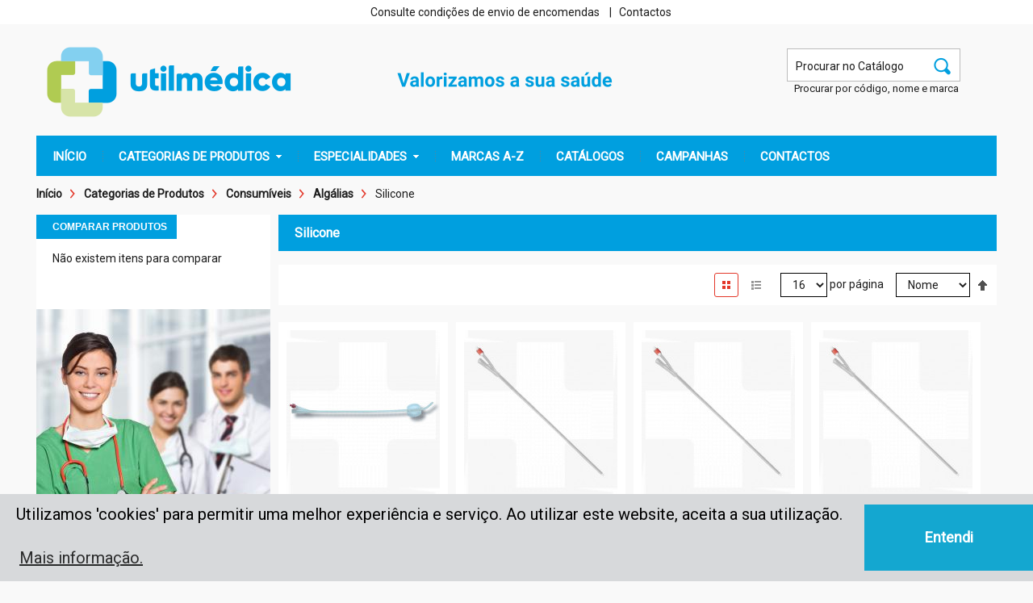

--- FILE ---
content_type: text/html; charset=UTF-8
request_url: https://utilmedica.pt/categorias/consumiveis/algalias/selicone.html
body_size: 21121
content:
<!DOCTYPE html PUBLIC "-//W3C//DTD XHTML 1.0 Strict//EN" "http://www.w3.org/TR/xhtml1/DTD/xhtml1-strict.dtd">
<html xmlns="http://www.w3.org/1999/xhtml" xml:lang="pt" lang="pt">
<head>
<meta http-equiv="Content-Type" content="text/html; charset=utf-8" />
<title>Utilmédica Lda : Silicone - Algálias - Consumíveis - Categorias de Produtos</title>
<meta name="description" content="A Utilmédica é uma empresa especializada na distribuição de produtos e equipamentos médicos e hospitalares - várias especialidades da medicina humana e medicina veterinária.
Valorizamos a sua saúde." />
<meta name="keywords" content="saúde,medico,medicina,clínica,hospital,centro de saúde,cuidados continuados,veterinária,dentária,soros,ATL,fraldas, equipamento clínico, equipamento hospitalar, equipamentos para clínica veterinária, material odontológico" />
<meta name="robots" content="INDEX,FOLLOW" />
<link rel="icon" href="https://utilmedica.pt/media/favicon/default/logo-favico.png" type="image/x-icon" />
<link rel="shortcut icon" href="https://utilmedica.pt/media/favicon/default/logo-favico.png" type="image/x-icon" />
<meta name="viewport" content="width=device-width, initial-scale=1.0"/>

<style>
@import url('https://fonts.googleapis.com/css?family=Roboto:400&display=swap');
</style>

<!--[if lt IE 7]>
<script type="text/javascript">
//<![CDATA[
    var BLANK_URL = 'https://utilmedica.pt/js/blank.html';
    var BLANK_IMG = 'https://utilmedica.pt/js/spacer.gif';
//]]>
</script>
<![endif]-->
<script type="text/javascript">
var ADAPT_CONFIG = {
  path: "https://utilmedica.pt/skin/frontend/default/em0055/css/",
  dynamic: true,
  range: [
    '0px    to 760px  = mobile.css',
    '760px  to 980px  = 720.css',
    '980px  to 1200px = 960.css',
    '1200px = 1200.css'
    // '1600px to 1920px = 1560.css',
    // '1940px to 2540px = 1920.css',
    // '2540px           = 2520.css'
  ]
};
</script>
<link rel="stylesheet" type="text/css" href="https://utilmedica.pt/skin/frontend/default/em0055/css/styles.css" media="all" />
<link rel="stylesheet" type="text/css" href="https://utilmedica.pt/skin/frontend/base/default/css/widgets.css" media="all" />
<link rel="stylesheet" type="text/css" href="https://utilmedica.pt/skin/frontend/base/default/css/em_cloudzoom.css" media="all" />
<link rel="stylesheet" type="text/css" href="https://utilmedica.pt/skin/frontend/default/em0055/css/em_variation.css" media="all" />
<link rel="stylesheet" type="text/css" href="https://utilmedica.pt/skin/frontend/default/em0055/sliderwidget/jcarousel.css" media="all" />
<link rel="stylesheet" type="text/css" href="https://utilmedica.pt/skin/frontend/default/em0055/css/lightbox.css" media="all" />
<link rel="stylesheet" type="text/css" href="https://utilmedica.pt/skin/frontend/base/default/em_megamenupro/css/menu.css" media="all" />
<link rel="stylesheet" type="text/css" href="https://utilmedica.pt/skin/frontend/base/default/css/em_productlabels.css" media="all" />
<link rel="stylesheet" type="text/css" href="https://utilmedica.pt/skin/frontend/default/em0055/slideshowwidget/css/nivo.css" media="all" />
<link rel="stylesheet" type="text/css" href="https://utilmedica.pt/skin/frontend/base/default/emtabs/css/emtabs.css" media="all" />
<link rel="stylesheet" type="text/css" href="https://utilmedica.pt/skin/frontend/default/em0055/css/print.css" media="print" />
<script type="text/javascript" src="https://utilmedica.pt/media/js/06ef6c9727e4505cfbf1134f329b5879.js"></script>
<link rel="canonical" href="https://utilmedica.pt/categorias/consumiveis/algalias/selicone.html" />
<!--[if lt IE 8]>
<link rel="stylesheet" type="text/css" href="https://utilmedica.pt/skin/frontend/default/em0055/css/styles-ie.css" media="all" />
<script type="text/javascript" src="https://utilmedica.pt/media/js/8105758a430d909862808e5788912555.js"></script>
<![endif]-->
<!--[if lt IE 7]>
<script type="text/javascript" src="https://utilmedica.pt/media/js/da83190402cedc98f83b237f4c1f16cf.js"></script>
<![endif]-->

<script type="text/javascript">
//<![CDATA[
Mage.Cookies.path     = '/';
Mage.Cookies.domain   = '.utilmedica.pt';
//]]>
</script>
<link rel="stylesheet" id="emcssvariation" type="text/css" href="https://utilmedica.pt/skin/frontend/default/em0055/css/theme.css.php?general_color=&amp;general2_color=&amp;primary_color=rgba%280%2C159%2C223%2C1.00%29&amp;secondary_color=rgba%280%2C0%2C0%2C1.00%29&amp;secondary2_color=rgba%2886%2C84%2C84%2C0.66%29&amp;negative_color=&amp;bgcolor_body=&amp;bgcolor_content=&amp;bgcolor_title=rgba%280%2C159%2C223%2C1.00%29&amp;bgcolor_title_2=&amp;bgcolor_tab=&amp;bgcolor_hover=&amp;page_bg_image=&amp;line_color=rgba%280%2C0%2C0%2C1.00%29&amp;line_secondary_color=&amp;line_third_color=&amp;box_shadow=&amp;rounded_corner=&amp;button1=background-color%3A%2300A5D5%3B+color%3A%23ffffff%3B+border%3A1px+solid+%23000000%3B&amp;button2=&amp;general_font=14px%2F1.35+%27Roboto%27%2C+Helvetica%2C+sans-serif&amp;h1_font=16px%2F1.35+%27Roboto%27%2C+Helvetica%2C+sans-serif&amp;h2_font=&amp;h3_font=&amp;h4_font=&amp;h5_font=&amp;additional_css_file=skin%2Ffrontend%2Fem0055%2Fdefault%2Fcss%2Fpersonalizado.css"></link>
<!--[if lt IE 9]>
<script type="text/javascript">
(function() {
	var el = document.getElementById('emcssvariation');
	el.parentNode.removeChild(el);
})();
</script>
<link rel="stylesheet" id="emcssvariation" type="text/css" href="https://utilmedica.pt/skin/frontend/default/em0055/css/theme.css.php?ie=1&general_color=&amp;general2_color=&amp;primary_color=rgba%280%2C159%2C223%2C1.00%29&amp;secondary_color=rgba%280%2C0%2C0%2C1.00%29&amp;secondary2_color=rgba%2886%2C84%2C84%2C0.66%29&amp;negative_color=&amp;bgcolor_body=&amp;bgcolor_content=&amp;bgcolor_title=rgba%280%2C159%2C223%2C1.00%29&amp;bgcolor_title_2=&amp;bgcolor_tab=&amp;bgcolor_hover=&amp;page_bg_image=&amp;line_color=rgba%280%2C0%2C0%2C1.00%29&amp;line_secondary_color=&amp;line_third_color=&amp;box_shadow=&amp;rounded_corner=&amp;button1=background-color%3A%2300A5D5%3B+color%3A%23ffffff%3B+border%3A1px+solid+%23000000%3B&amp;button2=&amp;general_font=14px%2F1.35+%27Roboto%27%2C+Helvetica%2C+sans-serif&amp;h1_font=16px%2F1.35+%27Roboto%27%2C+Helvetica%2C+sans-serif&amp;h2_font=&amp;h3_font=&amp;h4_font=&amp;h5_font=&amp;additional_css_file=skin%2Ffrontend%2Fem0055%2Fdefault%2Fcss%2Fpersonalizado.css"></link>
<![endif]-->

<script type="text/javascript">
  WebFontConfig = {
    google: { families: ["Roboto"] }
  };
  (function() {
    var wf = document.createElement('script');
    wf.src = ('https:' == document.location.protocol ? 'https' : 'http') +
        '://ajax.googleapis.com/ajax/libs/webfont/1/webfont.js';
    wf.type = 'text/javascript';
    wf.async = 'true';
    var s = document.getElementsByTagName('script')[0];
    s.parentNode.insertBefore(wf, s);
  })();
</script>

<script type="text/javascript">
EM_Theme.PRODUCTSGRID_ITEM_WIDTH = 190;
EM_Theme.PRODUCTSGRID_ITEM_SPACING = 30;
EM_Theme.CROSSSELL_ITEM_WIDTH = 190;
EM_Theme.CROSSSELL_ITEM_SPACING = 25;
EM_Theme.UPSELL_ITEM_WIDTH = 180;
EM_Theme.UPSELL_ITEM_SPACING = 16;
EM_Theme.FREEZED_TOP_MENU = 0;
</script>

<style type="text/css">
</style>

<script type="text/javascript">
//<![CDATA[
var urlSkinsite = 'https://utilmedica.pt/skin/frontend/default/em0055/';
LightboxOptions = Object.extend({
    fileLoadingImage:        urlSkinsite+'images/loading.gif',     
    fileBottomNavCloseImage: urlSkinsite+'images/closelabel.gif',

    overlayOpacity: 0.8,   // controls transparency of shadow overlay

    animate: true,         // toggles resizing animations
    resizeSpeed: 7,        // controls the speed of the image resizing animations (1=slowest and 10=fastest)

    borderSize: 10,         //if you adjust the padding in the CSS, you will need to update this variable

	// When grouping images this is used to write: Image # of #.
	// Change it for non-english localization
	labelImage: "Image",
	labelOf: "of"
}, window.LightboxOptions || {});
//]]>
</script>
<script type="text/javascript">
//<![CDATA[
optionalZipCountries = [];
//]]>
</script>
            <!-- BEGIN GOOGLE ANALYTICS CODE -->
        <script type="text/javascript">
        //<![CDATA[
            var _gaq = _gaq || [];
            
_gaq.push(['_setAccount', 'UA-23552473-1']);

_gaq.push(['_trackPageview']);
            
            (function() {
                var ga = document.createElement('script'); ga.type = 'text/javascript'; ga.async = true;
                ga.src = ('https:' == document.location.protocol ? 'https://ssl' : 'http://www') + '.google-analytics.com/ga.js';
                var s = document.getElementsByTagName('script')[0]; s.parentNode.insertBefore(ga, s);
            })();

        //]]>
        </script>
        <!-- END GOOGLE ANALYTICS CODE -->
    <script type="text/javascript">//<![CDATA[
        var Translator = new Translate({"HTML tags are not allowed":"TAGS HTML n\u00e3o s\u00e3o permitidas","Please select an option.":"Por favor selecione uma op\u00e7\u00e3o","This is a required field.":"Este campo \u00e9 de preenchimento obrigat\u00f3rio","Please enter a valid number in this field.":"Por favor insira neste campo um email v\u00e1lido","The value is not within the specified range.":"O valor n\u00e3o est\u00e1 no intervalo especificado.","Please use letters only (a-z or A-Z) in this field.":"Por favor utilize apenas letras (a-z ou A-Z) neste campo","Please use only letters (a-z), numbers (0-9) or underscore(_) in this field, first character should be a letter.":"Por favor utilize apenas letras (a-z), n\u00fameros (0-9) ou Sublinhado _ neste campo, o primeiro car\u00e1cter deve ser uma letra.","Please use only letters (a-z or A-Z) or numbers (0-9) only in this field. No spaces or other characters are allowed.":"Por favor apenas utilize letras (a-z A-Z) ou n\u00fameros (0-9) neste campo. N\u00e3o s\u00e3o permitidos espa\u00e7os ou outros caracteres.","Please use only letters (a-z or A-Z) or numbers (0-9) or spaces and # only in this field.":"Por favor apenas utilize letras (a-z A-Z) ou n\u00fameros (0-9), espa\u00e7os ou # neste campo.","Please enter a valid phone number. For example (123) 456-7890 or 123-456-7890.":"Por favor insira um n\u00famero de telefone v\u00e1lido. Por exemplo 456-7890 ou 123-456-7890.","Please enter a valid fax number. For example (123) 456-7890 or 123-456-7890.":"Por favor insira um n\u00famero de fax v\u00e1lido. Por exemplo (123) 456-7890 ou 123-456-7890.","Please enter a valid date.":"Por favor insira uma data v\u00e1lida.","Please enter a valid email address. For example johndoe@domain.com.":"Por favor insira um endere\u00e7o de email v\u00e1lido. Por exemplo pedro@exemple.com","Please use only visible characters and spaces.":"Por favor utilize apenas caracteres vis\u00edveis e espa\u00e7os","Please make sure your passwords match.":"Por favor confirme que as duas palavras-passe coincidem","Please enter a valid URL. Protocol is required (http:\/\/, https:\/\/ or ftp:\/\/)":"Por favor insira uma URL v\u00e1lida. O protocolo \u00e9 necess\u00e1rio (http:\/\/, https:\/\/ or ftp:\/\/)","Please enter a valid URL. For example http:\/\/www.example.com or www.example.com":"Por favor insira uma URL v\u00e1lida. Ex: http:\/\/www. exemplo.com ou www. exemplo.pt","Please enter a valid URL Key. For example \"example-page\", \"example-page.html\" or \"anotherlevel\/example-page\".":"Por favor insira uma chave de URL v\u00e1lida. P.e: \"exemplo-pagina\", \"exemplo-pagina.html\", ou \"outro\/exemplo-pagina\"","Please enter a valid XML-identifier. For example something_1, block5, id-4.":"Por favor insira um XML-identifier v\u00e1lido. Por exemplo, algo_1, bloco5, id-4","Please enter a valid social security number. For example 123-45-6789.":"Por favor insira o n\u00famero de seguran\u00e7a social. Por exemplo: 123-45-6789","Please enter a valid zip code. For example 90602 or 90602-1234.":"Por favor insira uma c\u00f3digo postal v\u00e1lido. Ex: 4750 ou 4750-144","Please enter a valid zip code.":"Por favor insira um c\u00f3digo postal v\u00e1lido","Please use this date format: dd\/mm\/yyyy. For example 17\/03\/2006 for the 17th of March, 2006.":"Por favor use o seguinte formato de data: dd\/mm\/aaaa. Por exemplo 22\/09\/1984 para 22 de Setembro de 1984","Please enter a valid $ amount. For example $100.00.":"Por favor insira um valor v\u00e1lido. Por exemplo ?100.00.","Please select one of the above options.":"Por favor selecione uma das op\u00e7\u00f5es acima","Please select one of the options.":"Por favor selecione uma das op\u00e7\u00f5es","Please select State\/Province.":"Por favor selecione a Regi\u00e3o","Please enter a number greater than 0 in this field.":"Por favor insira neste campo um n\u00famero maior que 0.","Please enter a number 0 or greater in this field.":"Por favor insira um n\u00famero maior que 0 neste campo.","Please enter a valid credit card number.":"Por favor insira um n\u00famero de cart\u00e3o de cr\u00e9dito v\u00e1lido","Credit card number does not match credit card type.":"O n\u00famero do cart\u00e3o de cr\u00e9dito n\u00e3o \u00e9 compat\u00edvel com o tipo de cart\u00e3o de cr\u00e9dito.","Card type does not match credit card number.":"O tipo de cart\u00e3o n\u00e3o coincide com o n\u00famero do cart\u00e3o.","Incorrect credit card expiration date.":"Data de Expira\u00e7\u00e3o do Cart\u00e3o de Cr\u00e9dito Incorreta","Please enter a valid credit card verification number.":"Por favor insira um n\u00famero de verifica\u00e7\u00e3o de cart\u00e3o de cr\u00e9dito v\u00e1lido","Please use only letters (a-z or A-Z), numbers (0-9) or underscore(_) in this field, first character should be a letter.":"Por favor utilize apenas letras (a-z), n\u00fameros (0-9) ou Sublinhado _ neste campo, o primeiro car\u00e1cter deve ser uma letra.","Please input a valid CSS-length. For example 100px or 77pt or 20em or .5ex or 50%.":"Por favor insira um comprimento CSS v\u00e1lido. Exemplos: 100px ou 77pt ou 20em ou .5ex ou 50%.","Text length does not satisfy specified text range.":"O comprimento do texto n\u00e3o satisfaz o intervalo especificado.","Please enter a number lower than 100.":"Por favor insira um n\u00famero inferior a 100.","Please select a file":"Por favor selecione um ficheiro","Please enter issue number or start date for switch\/solo card type.":"Por favor insira o n\u00famero ou data de cria\u00e7\u00e3o para o tipo de cart\u00e3o switch\/solo","Please wait, loading...":"Por favor aguarde, a carregar...","This date is a required value.":"Esta data \u00e9 obrigat\u00f3ria.","Please enter a valid day (1-%d).":"Por favor insira um dia v\u00e1lido (1-%d).","Please enter a valid month (1-12).":"Por favor insira um m\u00eas v\u00e1lido (1-12).","Please enter a valid year (1900-%d).":"Por favor insira um ano v\u00e1lido (1900-%s).","Please enter a valid full date":"Por favor insira uma data completa v\u00e1lida.","Please enter a valid date between %s and %s":"Por favor insira uma data v\u00e1lida entre %s e %s","Please enter a valid date equal to or greater than %s":"Por favor insira uma data v\u00e1lida igual ou superior a %s","Please enter a valid date less than or equal to %s":"Por favor insira uma data v\u00e1lida igual ou inferior a %s","Complete":"Finalizado","Add Products":"Adicionar Produtos","Please choose to register or to checkout as a guest":"Por escolha finalizar a encomenda como convidado ou utilizador registado","Your order cannot be completed at this time as there is no shipping methods available for it. Please make necessary changes in your shipping address.":"Neste momento a sua encomenda n\u00e3o pode ser realizada porque, n\u00e3o existe nenhuma forma de envio dispon\u00edvel para esse local. Por favor efetue as altera\u00e7\u00f5es necess\u00e1rias na Morada de Entrega.","Please specify shipping method.":"Por favor especifique um m\u00e9todo de envio.","Your order cannot be completed at this time as there is no payment methods available for it.":"Neste momento a sua encomenda n\u00e3o pode ser efetuada porque n\u00e3o existem m\u00e9todos de pagamento dispon\u00edveis.","Please specify payment method.":"Por favor especifique um m\u00e9todo de pagamento.","Add to Cart":"Comprar","In Stock":"Dispon\u00edvel","Out of Stock":"Indispon\u00edvel"});
        //]]></script>
<script>
//<![CDATA[
	var review = 'Análises';
	var write_review = 'Escreva a sua análises'
//]]>
</script>

    <link rel="stylesheet" type="text/css" href="//utilmedica.pt/cookiebar/cookieconsent2/3.0.3/cookieconsent.min.css" />
    <script src="//utilmedica.pt/cookiebar/cookieconsent2/3.0.3/cookieconsent.min.js"></script>
    <script src="//utilmedica.pt/cookiebar/cookiebar.js"></script>
</head>
<body class=" catalog-category-view categorypath-categorias-consumiveis-algalias-selicone-html category-selicone">
<div class="wrapper">
        <noscript>
        <div class="global-site-notice noscript">
            <div class="notice-inner">
                <p>
                    <strong>O uso de Javascript parece estar inativo no seu Navegador.</strong><br />
                    Precisa de ter o JavaScript ativo no seu browser para utilizar a funcionalidade deste site.                </p>
            </div>
        </div>
    </noscript>
    <div class="page">
		<div class="wrapper_area1"><div class="container_24 "><div class="grid_24 emarea2"><div class="emarea2_position"><div class="quick-access">
<div class="cart">
	<!--a id="link-cart" href="">O meu Carrinho</a-->
	<!--div id="cart-content"-->
			<!--/div-->
</div>
<span class="seperator">|</span>
<div class="account" id="account">
	<span id="link-account">A Minha Conta</span>
		<div id="account-content" style="display:none" class="logged-out" >
		<div class="links">
	<div class="login_link">
		<ul>
							<li class=""><a title="Sign up" href="https://utilmedica.pt/customer/account/create/">Sign up</a></li>
						<li class=""><a title="A Minha Conta" href="https://utilmedica.pt/customer/account/" >Account</a></li>
			<li class="last"><a title="A Minha Lista de Desejos" href="https://utilmedica.pt/wishlist/" >Lista de Desejos</a></li>
		</ul>
	</div>
			<form action="https://utilmedica.pt/customer/account/loginPost/" method="post">
			<div class="content">
				<ul class="form-list">
					<li>
						<label for="email" class="required"><em>*</em>Endereço Email</label>
						<div class="input-box">
							<input type="text" name="login[username]" value="" id="email" class="input-text required-entry validate-email" title="Endereço Email" />
						</div>
					</li>
					<li>
						<label for="pass" class="required"><em>*</em>Palavra-passe</label>
						<div class="input-box">
							<input type="password" name="login[password]" class="input-text required-entry validate-password" id="pass" title="Palavra-passe" />
						</div>
					</li>
				</ul>
			</div>		
			<div class="registered-users">
                <div class="buttons-set">
                    <button type="submit" class="button" title="Sign In" name="send" id="send2"><span><span>Sign In</span></span></button>
                    <a href="https://utilmedica.pt/customer/account/forgotpassword/" >Esqueceu-se da sua palavra-passe?</a>
                </div>
            </div>	
		</form>
        <script type="text/javascript">
			jQuery('#email, #pass').attr('autocomplete', 'off');
        </script>

		
</div>
	</div>
</div>

</div>
    <div class="widget widget-static-block area-top-center hide-lte1">
    	    	<div class="grid_24">
<div align="center">
<a href="/condicoes_gerais.html" title="Informa&ccedil;&otilde;es sobre envio">Consulte condi&ccedil;&otilde;es de envio de encomendas</a>    &nbsp;&nbsp; | 
<!--
&nbsp; <a href="/ferias_2025.html" title="Encerrados para férias">Encerrados para férias de 15 a 31 de agosto</a>    &nbsp;&nbsp; | 
-->
&nbsp; <a href="/contactos.html" title="Informa&ccedil;&otilde;es sobre envio">Contactos</a>

<!--
<a href="/condicoes_gerais.html#2" title="Informa&ccedil;&otilde;es sobre envio">Consulte condi&ccedil;&otilde;es de envio de encomendas</a>
-->
</div>
</div>

<!---

-->    </div>


    <div class="widget widget-static-block currency-language">
    	    	    </div></div></div><div class="clear"></div></div></div><div class="wrapper_main"><div class="container_24 "><div class="grid_18 push_6 omega emarea2"><div class="emarea2_position"><div class="widget widget-static-block emarea2_header">
    	    	<div class="grid_6 hide-lte0 hide-lte1"><!-- slogan_azul_valorizamos_a_sua_saude.png --> <!-- banner_top_natal2017.png -->
<div style="margin-left: 140px;"><img alt="Valorizamos a sua sa&uacute;de" src="/media/slogantop/slogan_azul_valorizamos_a_sua_saude.png" /></div>
<!--<div style="margin-left: 340px;"><img alt="10 anos ao Servi&ccedil;o da Sa&uacute;de e do Bem-estar" src="/media/10 anos + slogan wide.png" /></div>--></div>
<!--
<div class="grid_6 alpha hide-lte0"><span class="icon ship f-left">icon</span>
<p style="margin-left: 45px;"><a href="#"><strong>Free Shipping</strong></a> <br /> <span>all order over $150</span></p>
</div>
<div class="grid_6 hide-lte0"><span class="icon return f-left">icon</span>
<p style="margin-left: 45px;"><a href="#"><strong>Return &amp; Exchange</strong> </a><br /> <span>in 3 working days</span></p>
</div>
<div class="grid_6 alpha hide-lte0">&nbsp;</div>
<div class="grid_6 hide-lte0">
<p style="margin-left: 45px;">&nbsp;</p>
</div>
-->
<div class="grid_11  hide-lte0">
<div style="margin-left: 20px;"><form id="search_mini_form" action="https://utilmedica.pt/catalogsearch/result/" method="get">
    <div class="form-search">
        <label for="search">Pesquisa:</label>
        <input id="search" type="text" name="q" value="" class="input-text" maxlength="50" />
        <button type="submit" title="Pesquisa" class="button"><span><span>Pesquisa</span></span></button>
        <div id="search_autocomplete" class="search-autocomplete"></div>
        <script type="text/javascript">
        //<![CDATA[
            var searchForm = new Varien.searchForm('search_mini_form', 'search', 'Procurar no Catálogo');
            searchForm.initAutocomplete('https://utilmedica.pt/catalogsearch/ajax/suggest/', 'search_autocomplete');
        //]]>
        </script>
    </div>
</form>
</div>
</div>
<div class="grid_11 hide-lte0 hide-lte1">
<div style="margin-left: 20px;"><div style="font-size: small; margin-top: 0px; margin-right: 2px; text-align: right;"><a href="/catalogsearch/advanced/">Procurar por c&oacute;digo, nome e marca</a></div></div>
</div>
    </div></div></div><div class="clear"></div><div class="grid_24 area_menu"><div class="header-container">
    <div class="header">
                 <a href="https://utilmedica.pt/" title="Utilmédica, Lda" class="logo"><strong>Utilmédica, Lda</strong><img src="https://utilmedica.pt/skin/frontend/default/em0055/images/logo/logo_web_utilmedica.320x103.png" alt="Utilmédica, Lda" /></a>
        		
       
            </div>
</div>
<div class="em_nav">
	<ul class="hnav">
						
		
							<li class="menu-item-link menu-item-depth-0  ">
				<a href="https://utilmedica.pt//" 
									><span>INÍCIO</span>
									</a>
						
		

					

					
	
				
							
		</li><!-- 0 -->

							<li class="menu-item-link menu-item-depth-0  menu-item-parent">
				<a href="https://utilmedica.pt/categorias.html" 
									><span>CATEGORIAS DE PRODUTOS</span>
									</a>
						
		

					

					
	
				
							<ul class="menu-container">
		
				

					

							<li class="menu-item-hbox menu-item-depth-1 grid_5 alpha omega menu-item-parent" style="">
						
	
				
							<ul class="menu-container">
		
				

					

					
	
							<li class="menu-item-vbox menu-item-depth-2 grid_5 alpha menu-item-parent" style="">
					
							<ul class="menu-container">
		
				

							<li class="menu-item-text menu-item-depth-3  ">
				<ul class="em-catalog-navigation ">
    <li class="level0 nav-1 first">
<a href="https://utilmedica.pt/categorias/ajudas-e-utilidades.html">
<span>Ajudas e utilidades</span>
</a>
</li><li class="level0 nav-2 parent">
<a href="https://utilmedica.pt/categorias/material-de-protecao.html">
<span>Proteção</span>
</a>
<ul class="level0">
<li class="level1 nav-2-1 first parent">
<a href="https://utilmedica.pt/categorias/material-de-protecao/descartaveis.html">
<span>Descartáveis</span>
</a>
<ul class="level1">
<li class="level2 nav-2-1-1 first">
<a href="https://utilmedica.pt/categorias/material-de-protecao/descartaveis/babetes.html">
<span>Babetes</span>
</a>
</li><li class="level2 nav-2-1-2">
<a href="https://utilmedica.pt/categorias/material-de-protecao/descartaveis/calcoes-e-tangas.html">
<span>Calçóes e tangas</span>
</a>
</li><li class="level2 nav-2-1-3 parent">
<a href="https://utilmedica.pt/categorias/material-de-protecao/descartaveis/capas.html">
<span>Capas</span>
</a>
<ul class="level2">
<li class="level3 nav-2-1-3-1 first">
<a href="https://utilmedica.pt/categorias/material-de-protecao/descartaveis/capas/capas-para-colchao.html">
<span>Capas para colchão</span>
</a>
</li><li class="level3 nav-2-1-3-2 last">
<a href="https://utilmedica.pt/categorias/material-de-protecao/descartaveis/capas/capas-para-sapatos.html">
<span>Capas para sapatos</span>
</a>
</li>
</ul>
</li><li class="level2 nav-2-1-4">
<a href="https://utilmedica.pt/categorias/material-de-protecao/descartaveis/chinelos.html">
<span>Chinelos</span>
</a>
</li><li class="level2 nav-2-1-5">
<a href="https://utilmedica.pt/categorias/material-de-protecao/descartaveis/dedeiras.html">
<span>Dedeiras</span>
</a>
</li><li class="level2 nav-2-1-6">
<a href="https://utilmedica.pt/categorias/material-de-protecao/descartaveis/fatos-bloco.html">
<span>Fatos bloco</span>
</a>
</li><li class="level2 nav-2-1-7 parent">
<a href="https://utilmedica.pt/categorias/material-de-protecao/descartaveis/luvas.html">
<span>Luvas</span>
</a>
<ul class="level2">
<li class="level3 nav-2-1-7-3 first">
<a href="https://utilmedica.pt/categorias/material-de-protecao/descartaveis/luvas/luvas-cirurgicas.html">
<span>Luvas cirúrgicas</span>
</a>
</li><li class="level3 nav-2-1-7-4">
<a href="https://utilmedica.pt/categorias/material-de-protecao/descartaveis/luvas/luvas-latex.html">
<span>Luvas latex</span>
</a>
</li><li class="level3 nav-2-1-7-5">
<a href="https://utilmedica.pt/categorias/material-de-protecao/descartaveis/luvas/luvas-nitril.html">
<span>Luvas nitrilo</span>
</a>
</li><li class="level3 nav-2-1-7-6">
<a href="https://utilmedica.pt/categorias/material-de-protecao/descartaveis/luvas/luvas-plastico.html">
<span>Luvas plástico</span>
</a>
</li><li class="level3 nav-2-1-7-7">
<a href="https://utilmedica.pt/categorias/material-de-protecao/descartaveis/luvas/luvas-sinteticas.html">
<span>Luvas sintéticas</span>
</a>
</li><li class="level3 nav-2-1-7-8 last">
<a href="https://utilmedica.pt/categorias/material-de-protecao/descartaveis/luvas/luvas-vinil.html">
<span>Luvas vinil</span>
</a>
</li>
</ul>
</li><li class="level2 nav-2-1-8 parent">
<a href="https://utilmedica.pt/categorias/material-de-protecao/descartaveis/mascaras.html">
<span>Máscaras</span>
</a>
<ul class="level2">
<li class="level3 nav-2-1-8-9 first">
<a href="https://utilmedica.pt/categorias/material-de-protecao/descartaveis/mascaras/cirurgicas.html">
<span>cirúrgicas</span>
</a>
</li><li class="level3 nav-2-1-8-10">
<a href="https://utilmedica.pt/categorias/material-de-protecao/descartaveis/mascaras/oxigenio.html">
<span>Oxigénio</span>
</a>
</li><li class="level3 nav-2-1-8-11 last">
<a href="https://utilmedica.pt/categorias/material-de-protecao/descartaveis/mascaras/anestesia.html">
<span>Anestesia</span>
</a>
</li>
</ul>
</li><li class="level2 nav-2-1-9">
<a href="https://utilmedica.pt/categorias/material-de-protecao/descartaveis/outros-descartaveis.html">
<span>Outro material descartável</span>
</a>
</li><li class="level2 nav-2-1-10">
<a href="https://utilmedica.pt/categorias/material-de-protecao/descartaveis/papel-marquesa.html">
<span>Papel marquesa</span>
</a>
</li><li class="level2 nav-2-1-11 last">
<a href="https://utilmedica.pt/categorias/material-de-protecao/descartaveis/toucas-e-barretes.html">
<span>Toucas e barretes</span>
</a>
</li>
</ul>
</li><li class="level1 nav-2-2">
<a href="https://utilmedica.pt/categorias/material-de-protecao/oculos.html">
<span>Óculos</span>
</a>
</li><li class="level1 nav-2-3 last parent">
<a href="https://utilmedica.pt/categorias/material-de-protecao/vestuario-e-calcado-medico.html">
<span>Vestuário e calçado médico</span>
</a>
<ul class="level1">
<li class="level2 nav-2-3-12 first">
<a href="https://utilmedica.pt/categorias/material-de-protecao/vestuario-e-calcado-medico/batas.html">
<span>Batas</span>
</a>
</li><li class="level2 nav-2-3-13">
<a href="https://utilmedica.pt/categorias/material-de-protecao/vestuario-e-calcado-medico/fatos.html">
<span>Fatos</span>
</a>
</li><li class="level2 nav-2-3-14 parent">
<a href="https://utilmedica.pt/categorias/material-de-protecao/vestuario-e-calcado-medico/calcado.html">
<span>Calçado</span>
</a>
<ul class="level2">
<li class="level3 nav-2-3-14-12 first">
<a href="https://utilmedica.pt/categorias/material-de-protecao/vestuario-e-calcado-medico/calcado/soco-bubble.html">
<span>Soco on zen bubble</span>
</a>
</li><li class="level3 nav-2-3-14-13 parent">
<a href="https://utilmedica.pt/categorias/material-de-protecao/vestuario-e-calcado-medico/calcado/wock.html">
<span>Soco Wock</span>
</a>
<ul class="level3">
<li class="level4 nav-2-3-14-13-1 first">
<a href="https://utilmedica.pt/categorias/material-de-protecao/vestuario-e-calcado-medico/calcado/wock/flow.html">
<span>Flow</span>
</a>
</li><li class="level4 nav-2-3-14-13-2">
<a href="https://utilmedica.pt/categorias/material-de-protecao/vestuario-e-calcado-medico/calcado/wock/everlite.html">
<span>Everlite</span>
</a>
</li><li class="level4 nav-2-3-14-13-3">
<a href="https://utilmedica.pt/categorias/material-de-protecao/vestuario-e-calcado-medico/calcado/wock/clog.html">
<span>Clog</span>
</a>
</li><li class="level4 nav-2-3-14-13-4">
<a href="https://utilmedica.pt/categorias/material-de-protecao/vestuario-e-calcado-medico/calcado/wock/bloc.html">
<span>Bloc</span>
</a>
</li><li class="level4 nav-2-3-14-13-5 last">
<a href="https://utilmedica.pt/categorias/material-de-protecao/vestuario-e-calcado-medico/calcado/wock/waylite.html">
<span>waylite </span>
</a>
</li>
</ul>
</li><li class="level3 nav-2-3-14-14">
<a href="https://utilmedica.pt/categorias/material-de-protecao/vestuario-e-calcado-medico/calcado/soco-wash-go.html">
<span>Soco Wash go</span>
</a>
</li><li class="level3 nav-2-3-14-15">
<a href="https://utilmedica.pt/categorias/material-de-protecao/vestuario-e-calcado-medico/calcado/soco-hospitalar.html">
<span>Soco hospitalar</span>
</a>
</li><li class="level3 nav-2-3-14-16">
<a href="https://utilmedica.pt/categorias/material-de-protecao/vestuario-e-calcado-medico/calcado/palmilhas.html">
<span>Palmilhas</span>
</a>
</li><li class="level3 nav-2-3-14-17 last">
<a href="https://utilmedica.pt/categorias/material-de-protecao/vestuario-e-calcado-medico/calcado/sandalias.html">
<span>Sandálias</span>
</a>
</li>
</ul>
</li><li class="level2 nav-2-3-15 last">
<a href="https://utilmedica.pt/categorias/material-de-protecao/vestuario-e-calcado-medico/luvas.html">
<span>Luvas</span>
</a>
</li>
</ul>
</li>
</ul>
</li><li class="level0 nav-3 parent">
<a href="https://utilmedica.pt/categorias/desinfec-o.html">
<span>Desinfeção</span>
</a>
<ul class="level0">
<li class="level1 nav-3-1 first">
<a href="https://utilmedica.pt/categorias/desinfec-o/toalhetes.html">
<span>Toalhitas</span>
</a>
</li><li class="level1 nav-3-2">
<a href="https://utilmedica.pt/categorias/desinfec-o/desinfecao-da-pele.html">
<span>Desinfeção da pele</span>
</a>
</li><li class="level1 nav-3-3">
<a href="https://utilmedica.pt/categorias/desinfec-o/desinfecao-e-limpeza.html">
<span>Desinfeção e limpeza</span>
</a>
</li><li class="level1 nav-3-4">
<a href="https://utilmedica.pt/categorias/desinfec-o/instrumentos.html">
<span>Instrumentos</span>
</a>
</li><li class="level1 nav-3-5 last">
<a href="https://utilmedica.pt/categorias/desinfec-o/superficies.html">
<span>Superfícies</span>
</a>
</li>
</ul>
</li><li class="level0 nav-4 parent">
<a href="https://utilmedica.pt/categorias/higiene.html">
<span>Higiene</span>
</a>
<ul class="level0">
<li class="level1 nav-4-1 first">
<a href="https://utilmedica.pt/categorias/higiene/sab-o-liquido.html">
<span>Sabão liquido</span>
</a>
</li><li class="level1 nav-4-2">
<a href="https://utilmedica.pt/categorias/higiene/gel-de-banho.html">
<span>Gel de banho</span>
</a>
</li><li class="level1 nav-4-3">
<a href="https://utilmedica.pt/categorias/higiene/champo.html">
<span>Champô</span>
</a>
</li><li class="level1 nav-4-4">
<a href="https://utilmedica.pt/categorias/higiene/tratamento-e-hidratacao-pele.html">
<span>Creme de pele</span>
</a>
</li><li class="level1 nav-4-5">
<a href="https://utilmedica.pt/categorias/higiene/cremes-oleos-de-massagem.html">
<span>Cremes/ Óleos de massagem</span>
</a>
</li><li class="level1 nav-4-6">
<a href="https://utilmedica.pt/categorias/higiene/cosmetica.html">
<span>Cosmética</span>
</a>
</li><li class="level1 nav-4-7">
<a href="https://utilmedica.pt/categorias/higiene/creme-cicatrizante.html">
<span>Creme cicatrizante</span>
</a>
</li><li class="level1 nav-4-8">
<a href="https://utilmedica.pt/categorias/higiene/limpeza.html">
<span>Limpeza</span>
</a>
</li><li class="level1 nav-4-9">
<a href="https://utilmedica.pt/categorias/higiene/toalhitas.html">
<span>Toalhitas</span>
</a>
</li><li class="level1 nav-4-10 last">
<a href="https://utilmedica.pt/categorias/higiene/esponjas.html">
<span>Esponjas </span>
</a>
</li>
</ul>
</li><li class="level0 nav-5 parent">
<a href="https://utilmedica.pt/categorias/injecc-o.html">
<span>Injecção</span>
</a>
<ul class="level0">
<li class="level1 nav-5-1 first parent">
<a href="https://utilmedica.pt/categorias/injecc-o/seringas-e-agulhas.html">
<span>Seringas</span>
</a>
<ul class="level1">
<li class="level2 nav-5-1-1 first last">
<a href="https://utilmedica.pt/categorias/injecc-o/seringas-e-agulhas/anestesia.html">
<span>Anestesia</span>
</a>
</li>
</ul>
</li><li class="level1 nav-5-2">
<a href="https://utilmedica.pt/categorias/injecc-o/agulhas-para-acupuntura.html">
<span>Agulhas para Acupuntura</span>
</a>
</li><li class="level1 nav-5-3">
<a href="https://utilmedica.pt/categorias/injecc-o/tubos.html">
<span>Tubos</span>
</a>
</li><li class="level1 nav-5-4">
<a href="https://utilmedica.pt/categorias/injecc-o/pipeta-doseadora.html">
<span>Pipeta doseadora</span>
</a>
</li><li class="level1 nav-5-5">
<a href="https://utilmedica.pt/categorias/injecc-o/agulhas.html">
<span>Agulhas</span>
</a>
</li><li class="level1 nav-5-6 last">
<a href="https://utilmedica.pt/categorias/injecc-o/contetor-para-agulhas.html">
<span>Contetor para agulhas</span>
</a>
</li>
</ul>
</li><li class="level0 nav-6">
<a href="https://utilmedica.pt/categorias/adesivos.html">
<span>Adesivos</span>
</a>
</li><li class="level0 nav-7 active parent">
<a href="https://utilmedica.pt/categorias/consumiveis.html">
<span>Consumíveis</span>
</a>
<ul class="level0">
<li class="level1 nav-7-1 first">
<a href="https://utilmedica.pt/categorias/consumiveis/malha-tubular.html">
<span>Malha tubular</span>
</a>
</li><li class="level1 nav-7-2">
<a href="https://utilmedica.pt/categorias/consumiveis/espatula.html">
<span>Espátula</span>
</a>
</li><li class="level1 nav-7-3 active parent">
<a href="https://utilmedica.pt/categorias/consumiveis/algalias.html">
<span>Algálias</span>
</a>
<ul class="level1">
<li class="level2 nav-7-3-1 first">
<a href="https://utilmedica.pt/categorias/consumiveis/algalias/nelaton.html">
<span>Nelaton</span>
</a>
</li><li class="level2 nav-7-3-2">
<a href="https://utilmedica.pt/categorias/consumiveis/algalias/pedriatrico.html">
<span>Pedriátrico</span>
</a>
</li><li class="level2 nav-7-3-3">
<a href="https://utilmedica.pt/categorias/consumiveis/algalias/bequilhe.html">
<span>Bequilhe</span>
</a>
</li><li class="level2 nav-7-3-4">
<a href="https://utilmedica.pt/categorias/consumiveis/algalias/latex.html">
<span>Látex</span>
</a>
</li><li class="level2 nav-7-3-5 active last">
<a href="https://utilmedica.pt/categorias/consumiveis/algalias/selicone.html">
<span>Silicone</span>
</a>
</li>
</ul>
</li><li class="level1 nav-7-4 parent">
<a href="https://utilmedica.pt/categorias/consumiveis/material-penso.html">
<span>Penso</span>
</a>
<ul class="level1">
<li class="level2 nav-7-4-6 first">
<a href="https://utilmedica.pt/categorias/consumiveis/material-penso/tiritas.html">
<span>Tiritas</span>
</a>
</li><li class="level2 nav-7-4-7">
<a href="https://utilmedica.pt/categorias/consumiveis/material-penso/algodao.html">
<span>Algodão</span>
</a>
</li><li class="level2 nav-7-4-8">
<a href="https://utilmedica.pt/categorias/consumiveis/material-penso/espuma.html">
<span>Espuma</span>
</a>
</li><li class="level2 nav-7-4-9">
<a href="https://utilmedica.pt/categorias/consumiveis/material-penso/gaze-parafinada.html">
<span>Gaze parafinada</span>
</a>
</li><li class="level2 nav-7-4-10">
<a href="https://utilmedica.pt/categorias/consumiveis/material-penso/pensos-gordurosos.html">
<span>Pensos gordurosos</span>
</a>
</li><li class="level2 nav-7-4-11">
<a href="https://utilmedica.pt/categorias/consumiveis/material-penso/penso-ocular.html">
<span>Penso ocular</span>
</a>
</li><li class="level2 nav-7-4-12 parent">
<a href="https://utilmedica.pt/categorias/consumiveis/material-penso/pensos-rapidos.html">
<span>Pensos rápidos</span>
</a>
<ul class="level2">
<li class="level3 nav-7-4-12-1 first last">
<a href="https://utilmedica.pt/categorias/consumiveis/material-penso/pensos-rapidos/infantis.html">
<span>Infantis</span>
</a>
</li>
</ul>
</li><li class="level2 nav-7-4-13 last">
<a href="https://utilmedica.pt/categorias/consumiveis/material-penso/tratamento-de-feridas.html">
<span>Tratamento de feridas</span>
</a>
</li>
</ul>
</li><li class="level1 nav-7-5 parent">
<a href="https://utilmedica.pt/categorias/consumiveis/material-anti-escaras.html">
<span>Anti-escaras</span>
</a>
<ul class="level1">
<li class="level2 nav-7-5-14 first">
<a href="https://utilmedica.pt/categorias/consumiveis/material-anti-escaras/almofadas.html">
<span>Almofadas</span>
</a>
</li><li class="level2 nav-7-5-15">
<a href="https://utilmedica.pt/categorias/consumiveis/material-anti-escaras/calcnheiras.html">
<span>Calcanheiras</span>
</a>
</li><li class="level2 nav-7-5-16">
<a href="https://utilmedica.pt/categorias/consumiveis/material-anti-escaras/colch-o.html">
<span>Colchão</span>
</a>
</li><li class="level2 nav-7-5-17 last">
<a href="https://utilmedica.pt/categorias/consumiveis/material-anti-escaras/resguardos.html">
<span>Resguardos</span>
</a>
</li>
</ul>
</li><li class="level1 nav-7-6">
<a href="https://utilmedica.pt/categorias/consumiveis/conjuntos-kits.html">
<span>Conjuntos (kits, sets)</span>
</a>
</li><li class="level1 nav-7-7">
<a href="https://utilmedica.pt/categorias/consumiveis/controlo-higiene-e-sanitario.html">
<span>Controlo Higiene e Sanitário</span>
</a>
</li><li class="level1 nav-7-8 parent">
<a href="https://utilmedica.pt/categorias/consumiveis/material-incontinencia.html">
<span>Incontinência</span>
</a>
<ul class="level1">
<li class="level2 nav-7-8-18 first">
<a href="https://utilmedica.pt/categorias/consumiveis/material-incontinencia/fraldas.html">
<span>Fraldas</span>
</a>
</li><li class="level2 nav-7-8-19">
<a href="https://utilmedica.pt/categorias/consumiveis/material-incontinencia/pensos.html">
<span>Pensos</span>
</a>
</li><li class="level2 nav-7-8-20">
<a href="https://utilmedica.pt/categorias/consumiveis/material-incontinencia/resguardos.html">
<span>Resguardos</span>
</a>
</li><li class="level2 nav-7-8-21 last">
<a href="https://utilmedica.pt/categorias/consumiveis/material-incontinencia/cuecas.html">
<span>Cuecas</span>
</a>
</li>
</ul>
</li><li class="level1 nav-7-9 parent">
<a href="https://utilmedica.pt/categorias/consumiveis/compressas.html">
<span>Compressas</span>
</a>
<ul class="level1">
<li class="level2 nav-7-9-22 first">
<a href="https://utilmedica.pt/categorias/consumiveis/compressas/compressa-de-gaze.html">
<span>Gaze</span>
</a>
</li><li class="level2 nav-7-9-23">
<a href="https://utilmedica.pt/categorias/consumiveis/compressas/compressas-tnt.html">
<span>TNT</span>
</a>
</li><li class="level2 nav-7-9-24">
<a href="https://utilmedica.pt/categorias/consumiveis/compressas/celulose.html">
<span>Celulose</span>
</a>
</li><li class="level2 nav-7-9-25 last">
<a href="https://utilmedica.pt/categorias/consumiveis/compressas/quente-frio.html">
<span>Quente/Frio</span>
</a>
</li>
</ul>
</li><li class="level1 nav-7-10 parent">
<a href="https://utilmedica.pt/categorias/consumiveis/ligaduras.html">
<span>Ligaduras</span>
</a>
<ul class="level1">
<li class="level2 nav-7-10-26 first">
<a href="https://utilmedica.pt/categorias/consumiveis/ligaduras/algod-o.html">
<span>Algodão</span>
</a>
</li><li class="level2 nav-7-10-27 parent">
<a href="https://utilmedica.pt/categorias/consumiveis/ligaduras/adesiva.html">
<span>Adesiva</span>
</a>
<ul class="level2">
<li class="level3 nav-7-10-27-2 first last">
<a href="https://utilmedica.pt/categorias/consumiveis/ligaduras/adesiva/desporto.html">
<span>Desporto</span>
</a>
</li>
</ul>
</li><li class="level2 nav-7-10-28">
<a href="https://utilmedica.pt/categorias/consumiveis/ligaduras/ligaduras-tubulares.html">
<span>Ligaduras tubulares</span>
</a>
</li><li class="level2 nav-7-10-29">
<a href="https://utilmedica.pt/categorias/consumiveis/ligaduras/neuromuscular.html">
<span>Neuromuscular</span>
</a>
</li><li class="level2 nav-7-10-30">
<a href="https://utilmedica.pt/categorias/consumiveis/ligaduras/gessada.html">
<span>Gessada</span>
</a>
</li><li class="level2 nav-7-10-31">
<a href="https://utilmedica.pt/categorias/consumiveis/ligaduras/gaze.html">
<span>Gaze</span>
</a>
</li><li class="level2 nav-7-10-32">
<a href="https://utilmedica.pt/categorias/consumiveis/ligaduras/cola-zinco.html">
<span>Cola zinco</span>
</a>
</li><li class="level2 nav-7-10-33">
<a href="https://utilmedica.pt/categorias/consumiveis/ligaduras/cambric.html">
<span>Cambric</span>
</a>
</li><li class="level2 nav-7-10-34">
<a href="https://utilmedica.pt/categorias/consumiveis/ligaduras/crepe.html">
<span>Crepe</span>
</a>
</li><li class="level2 nav-7-10-35 parent">
<a href="https://utilmedica.pt/categorias/consumiveis/ligaduras/coesivas.html">
<span>Coesivas</span>
</a>
<ul class="level2">
<li class="level3 nav-7-10-35-3 first">
<a href="https://utilmedica.pt/categorias/consumiveis/ligaduras/coesivas/elastica.html">
<span>Elástica</span>
</a>
</li><li class="level3 nav-7-10-35-4 last">
<a href="https://utilmedica.pt/categorias/consumiveis/ligaduras/coesivas/desporto.html">
<span>Desporto</span>
</a>
</li>
</ul>
</li><li class="level2 nav-7-10-36">
<a href="https://utilmedica.pt/categorias/consumiveis/ligaduras/compress-o.html">
<span>Compressão</span>
</a>
</li><li class="level2 nav-7-10-37 last">
<a href="https://utilmedica.pt/categorias/consumiveis/ligaduras/ligaduras-de-compress-o.html">
<span>Elástica </span>
</a>
</li>
</ul>
</li><li class="level1 nav-7-11 parent">
<a href="https://utilmedica.pt/categorias/consumiveis/drenagem.html">
<span>Drenagem</span>
</a>
<ul class="level1">
<li class="level2 nav-7-11-38 first">
<a href="https://utilmedica.pt/categorias/consumiveis/drenagem/mateiral-para-ostomizados.html">
<span>Ostomizados</span>
</a>
</li><li class="level2 nav-7-11-39">
<a href="https://utilmedica.pt/categorias/consumiveis/drenagem/material-drenagem.html">
<span>Outro material de drenagem</span>
</a>
</li><li class="level2 nav-7-11-40 last">
<a href="https://utilmedica.pt/categorias/consumiveis/drenagem/sacos-de-urina.html">
<span>Sacos de urina</span>
</a>
</li>
</ul>
</li><li class="level1 nav-7-12">
<a href="https://utilmedica.pt/categorias/consumiveis/outros-consumiveis.html">
<span>Outros consumíveis</span>
</a>
</li><li class="level1 nav-7-13 last">
<a href="https://utilmedica.pt/categorias/consumiveis/gel-ultra-sons.html">
<span>Gel ultra-sons </span>
</a>
</li>
</ul>
</li><li class="level0 nav-8">
<a href="https://utilmedica.pt/categorias/cosmeticos.html">
<span>Cosméticos</span>
</a>
</li><li class="level0 nav-9 parent">
<a href="https://utilmedica.pt/categorias/sondas.html">
<span>Sondas</span>
</a>
<ul class="level0">
<li class="level1 nav-9-1 first">
<a href="https://utilmedica.pt/categorias/sondas/sondas-de-alimentacao.html">
<span>Sondas de alimentação/nasogástricas/duodenais</span>
</a>
</li><li class="level1 nav-9-2">
<a href="https://utilmedica.pt/categorias/sondas/sondas-de-aspiracao.html">
<span>Sondas de aspiração</span>
</a>
</li><li class="level1 nav-9-3">
<a href="https://utilmedica.pt/categorias/sondas/sondas-de-oxigenio.html">
<span>Sondas de oxigénio</span>
</a>
</li><li class="level1 nav-9-4">
<a href="https://utilmedica.pt/categorias/sondas/sondas-de-urologia.html">
<span>Sondas de urologia</span>
</a>
</li><li class="level1 nav-9-5">
<a href="https://utilmedica.pt/categorias/sondas/sondas-rectais.html">
<span>Sondas rectais</span>
</a>
</li><li class="level1 nav-9-6">
<a href="https://utilmedica.pt/categorias/sondas/sondas-vesicais.html">
<span>Sondas vesicais</span>
</a>
</li><li class="level1 nav-9-7 last">
<a href="https://utilmedica.pt/categorias/sondas/sondas-frazier.html">
<span>Sondas Frazier</span>
</a>
</li>
</ul>
</li><li class="level0 nav-10 parent">
<a href="https://utilmedica.pt/categorias/canulas.html">
<span>Cânulas</span>
</a>
<ul class="level0">
<li class="level1 nav-10-1 first">
<a href="https://utilmedica.pt/categorias/canulas/irrigac-o.html">
<span>Irrigação</span>
</a>
</li><li class="level1 nav-10-2 last">
<a href="https://utilmedica.pt/categorias/canulas/traqueostomia.html">
<span>Traqueostomia</span>
</a>
</li>
</ul>
</li><li class="level0 nav-11 parent">
<a href="https://utilmedica.pt/categorias/diagnostico.html">
<span>Diagnóstico</span>
</a>
<ul class="level0">
<li class="level1 nav-11-1 first">
<a href="https://utilmedica.pt/categorias/diagnostico/audiometros.html">
<span>Audiómetros</span>
</a>
</li><li class="level1 nav-11-2">
<a href="https://utilmedica.pt/categorias/diagnostico/balancas.html">
<span>Balanças</span>
</a>
</li><li class="level1 nav-11-3">
<a href="https://utilmedica.pt/categorias/diagnostico/balancas-acessorios-seca.html">
<span>Balanças - acessórios Seca</span>
</a>
</li><li class="level1 nav-11-4">
<a href="https://utilmedica.pt/categorias/diagnostico/balancas-pediatricas.html">
<span>Balanças pediátricas</span>
</a>
</li><li class="level1 nav-11-5">
<a href="https://utilmedica.pt/categorias/diagnostico/colposcopio.html">
<span>Colposcópio</span>
</a>
</li><li class="level1 nav-11-6">
<a href="https://utilmedica.pt/categorias/diagnostico/cardiologia.html">
<span>Dopplers</span>
</a>
</li><li class="level1 nav-11-7">
<a href="https://utilmedica.pt/categorias/diagnostico/diapasao.html">
<span>Diapasão</span>
</a>
</li><li class="level1 nav-11-8">
<a href="https://utilmedica.pt/categorias/diagnostico/ecografia.html">
<span>Ecografia</span>
</a>
</li><li class="level1 nav-11-9">
<a href="https://utilmedica.pt/categorias/diagnostico/electrodos.html">
<span>Eletrodos</span>
</a>
</li><li class="level1 nav-11-10">
<a href="https://utilmedica.pt/categorias/diagnostico/escalas.html">
<span>Escalas optométricas</span>
</a>
</li><li class="level1 nav-11-11">
<a href="https://utilmedica.pt/categorias/diagnostico/esfigmomanometro.html">
<span>Esfigmomanómetros</span>
</a>
</li><li class="level1 nav-11-12">
<a href="https://utilmedica.pt/categorias/diagnostico/espirometros.html">
<span>Espirómetros</span>
</a>
</li><li class="level1 nav-11-13">
<a href="https://utilmedica.pt/categorias/diagnostico/estetoscopios.html">
<span>Estetoscópios</span>
</a>
</li><li class="level1 nav-11-14">
<a href="https://utilmedica.pt/categorias/diagnostico/estetoscopios-acessorios.html">
<span>Estetoscópios - Acessórios</span>
</a>
</li><li class="level1 nav-11-15">
<a href="https://utilmedica.pt/categorias/diagnostico/ginecologia-obstetricia.html">
<span>Ginecologia/obstetrícia</span>
</a>
</li><li class="level1 nav-11-16">
<a href="https://utilmedica.pt/categorias/diagnostico/kits-de-testes.html">
<span>Kits de testes</span>
</a>
</li><li class="level1 nav-11-17">
<a href="https://utilmedica.pt/categorias/diagnostico/lancetas.html">
<span>Lancetas</span>
</a>
</li><li class="level1 nav-11-18">
<a href="https://utilmedica.pt/categorias/diagnostico/laringoscopios.html">
<span>Laringoscópios</span>
</a>
</li><li class="level1 nav-11-19">
<a href="https://utilmedica.pt/categorias/diagnostico/martelos-de-reflexos.html">
<span>Martelos de reflexos</span>
</a>
</li><li class="level1 nav-11-20 parent">
<a href="https://utilmedica.pt/categorias/diagnostico/medidores.html">
<span>Medidores</span>
</a>
<ul class="level1">
<li class="level2 nav-11-20-1 first last">
<a href="https://utilmedica.pt/categorias/diagnostico/medidores/tiras-de-teste.html">
<span>Tiras de teste</span>
</a>
</li>
</ul>
</li><li class="level1 nav-11-21">
<a href="https://utilmedica.pt/categorias/diagnostico/microscopios.html">
<span>Microscópios</span>
</a>
</li><li class="level1 nav-11-22">
<a href="https://utilmedica.pt/categorias/diagnostico/microscopios-acessorios-e-consumiveis.html">
<span>Microscópios: acessórios e consumíveis</span>
</a>
</li><li class="level1 nav-11-23">
<a href="https://utilmedica.pt/categorias/diagnostico/oftalmoscopios.html">
<span>Oftalmoscópios</span>
</a>
</li><li class="level1 nav-11-24">
<a href="https://utilmedica.pt/categorias/diagnostico/otoscopios.html">
<span>Otoscópios</span>
</a>
</li><li class="level1 nav-11-25">
<a href="https://utilmedica.pt/categorias/diagnostico/outros-diagnostico.html">
<span>Outro material de diagnóstico</span>
</a>
</li><li class="level1 nav-11-26">
<a href="https://utilmedica.pt/categorias/diagnostico/oximetros.html">
<span>Oxímetros</span>
</a>
</li><li class="level1 nav-11-27">
<a href="https://utilmedica.pt/categorias/diagnostico/relogio.html">
<span>Relógio</span>
</a>
</li><li class="level1 nav-11-28 last">
<a href="https://utilmedica.pt/categorias/diagnostico/termometros.html">
<span>Termómetros</span>
</a>
</li>
</ul>
</li><li class="level0 nav-12">
<a href="https://utilmedica.pt/categorias/esterilizacao.html">
<span>Esterilização</span>
</a>
</li><li class="level0 nav-13 parent">
<a href="https://utilmedica.pt/categorias/equipamentos.html">
<span>Equipamentos</span>
</a>
<ul class="level0">
<li class="level1 nav-13-1 first">
<a href="https://utilmedica.pt/categorias/equipamentos/acessorios-ecg.html">
<span>Acessórios ECG</span>
</a>
</li><li class="level1 nav-13-2">
<a href="https://utilmedica.pt/categorias/equipamentos/autoclaves.html">
<span>Autoclaves</span>
</a>
</li><li class="level1 nav-13-3">
<a href="https://utilmedica.pt/categorias/equipamentos/consumiveis-ecg.html">
<span>Consumíveis ECG</span>
</a>
</li><li class="level1 nav-13-4">
<a href="https://utilmedica.pt/categorias/equipamentos/equipamentos-cardiologia.html">
<span>Equipamentos para Cardiologia</span>
</a>
</li><li class="level1 nav-13-5">
<a href="https://utilmedica.pt/categorias/equipamentos/equipamentos-audiometria.html">
<span>Equipamentos para Audiometria</span>
</a>
</li><li class="level1 nav-13-6">
<a href="https://utilmedica.pt/categorias/equipamentos/equipamentos-para-mesoterapia.html">
<span>Equipamentos para Mesoterapia</span>
</a>
</li><li class="level1 nav-13-7">
<a href="https://utilmedica.pt/categorias/equipamentos/equipamentos-para-acupuntura.html">
<span>Equipamentos para Acupuntura</span>
</a>
</li><li class="level1 nav-13-8">
<a href="https://utilmedica.pt/categorias/equipamentos/equipamentos-para-esterilizac-o.html">
<span>Equipamentos para Esterilização</span>
</a>
</li><li class="level1 nav-13-9">
<a href="https://utilmedica.pt/categorias/equipamentos/encapsuladores.html">
<span>Encapsuladores</span>
</a>
</li><li class="level1 nav-13-10">
<a href="https://utilmedica.pt/categorias/equipamentos/frigorificos.html">
<span>Frigoríficos</span>
</a>
</li><li class="level1 nav-13-11 last">
<a href="https://utilmedica.pt/categorias/equipamentos/outro-equipamento.html">
<span>Outro equipamento</span>
</a>
</li>
</ul>
</li><li class="level0 nav-14 parent">
<a href="https://utilmedica.pt/categorias/instrumentos.html">
<span>Instrumentos cirúrgicos</span>
</a>
<ul class="level0">
<li class="level1 nav-14-1 first parent">
<a href="https://utilmedica.pt/categorias/instrumentos/cirurgia-geral.html">
<span>Cirurgia geral</span>
</a>
<ul class="level1">
<li class="level2 nav-14-1-1 first last">
<a href="https://utilmedica.pt/categorias/instrumentos/cirurgia-geral/outros-instrumentos.html">
<span>Outros Instrumentos</span>
</a>
</li>
</ul>
</li><li class="level1 nav-14-2">
<a href="https://utilmedica.pt/categorias/instrumentos/instrumentos-de-dermatologia.html">
<span>Instrumentos de Dermatologia</span>
</a>
</li><li class="level1 nav-14-3">
<a href="https://utilmedica.pt/categorias/instrumentos/marcadores-de-instrumentos.html">
<span>Marcadores de instrumentos</span>
</a>
</li><li class="level1 nav-14-4">
<a href="https://utilmedica.pt/categorias/instrumentos/tabuleiros.html">
<span>Tabuleiros</span>
</a>
</li><li class="level1 nav-14-5">
<a href="https://utilmedica.pt/categorias/instrumentos/afastador.html">
<span>Afastador</span>
</a>
</li><li class="level1 nav-14-6">
<a href="https://utilmedica.pt/categorias/instrumentos/alicates.html">
<span>Alicates</span>
</a>
</li><li class="level1 nav-14-7">
<a href="https://utilmedica.pt/categorias/instrumentos/bisturi.html">
<span>Bisturi</span>
</a>
</li><li class="level1 nav-14-8">
<a href="https://utilmedica.pt/categorias/instrumentos/estiletes.html">
<span>Estiletes</span>
</a>
</li><li class="level1 nav-14-9">
<a href="https://utilmedica.pt/categorias/instrumentos/pincas.html">
<span>Pinças</span>
</a>
</li><li class="level1 nav-14-10">
<a href="https://utilmedica.pt/categorias/instrumentos/porta-agulhas.html">
<span>Porta-agulhas</span>
</a>
</li><li class="level1 nav-14-11">
<a href="https://utilmedica.pt/categorias/instrumentos/tesouras.html">
<span>Tesouras</span>
</a>
</li><li class="level1 nav-14-12">
<a href="https://utilmedica.pt/categorias/instrumentos/tricotomia.html">
<span>Tricotomia</span>
</a>
</li><li class="level1 nav-14-13 last">
<a href="https://utilmedica.pt/categorias/instrumentos/diversos.html">
<span>Diversos</span>
</a>
</li>
</ul>
</li><li class="level0 nav-15">
<a href="https://utilmedica.pt/categorias/material-de-laboratorio.html">
<span>Laboratório</span>
</a>
</li><li class="level0 nav-16 parent">
<a href="https://utilmedica.pt/categorias/massagem.html">
<span>Massagem</span>
</a>
<ul class="level0">
<li class="level1 nav-16-1 first last">
<a href="https://utilmedica.pt/categorias/massagem/massagem-equipamentos.html">
<span>Massagem - Equipamentos</span>
</a>
</li>
</ul>
</li><li class="level0 nav-17 parent">
<a href="https://utilmedica.pt/categorias/cirurgico.html">
<span>Médico-cirúrgico</span>
</a>
<ul class="level0">
<li class="level1 nav-17-1 first">
<a href="https://utilmedica.pt/categorias/cirurgico/anestesia.html">
<span>Anestesia</span>
</a>
</li><li class="level1 nav-17-2">
<a href="https://utilmedica.pt/categorias/cirurgico/aspiradores-de-secrecoes.html">
<span>Aspiradores de secreções</span>
</a>
</li><li class="level1 nav-17-3">
<a href="https://utilmedica.pt/categorias/cirurgico/assepsia.html">
<span>Assépsia</span>
</a>
</li><li class="level1 nav-17-4">
<a href="https://utilmedica.pt/categorias/cirurgico/campos-cirurgicos.html">
<span>Campos Cirúrgicos</span>
</a>
</li><li class="level1 nav-17-5">
<a href="https://utilmedica.pt/categorias/cirurgico/material-cateter.html">
<span>Catéteres</span>
</a>
</li><li class="level1 nav-17-6">
<a href="https://utilmedica.pt/categorias/cirurgico/conjuntos-kits-sets.html">
<span>Conjuntos kits sets</span>
</a>
</li><li class="level1 nav-17-7">
<a href="https://utilmedica.pt/categorias/cirurgico/material-endotraqueal.html">
<span>Endotraqueal</span>
</a>
</li><li class="level1 nav-17-8 parent">
<a href="https://utilmedica.pt/categorias/cirurgico/fios-de-sutura.html">
<span>Fios de sutura</span>
</a>
<ul class="level1">
<li class="level2 nav-17-8-1 first">
<a href="https://utilmedica.pt/categorias/cirurgico/fios-de-sutura/vicryl.html">
<span>Vicryl</span>
</a>
</li><li class="level2 nav-17-8-2">
<a href="https://utilmedica.pt/categorias/cirurgico/fios-de-sutura/monosyn.html">
<span>Monosyn</span>
</a>
</li><li class="level2 nav-17-8-3">
<a href="https://utilmedica.pt/categorias/cirurgico/fios-de-sutura/prolene.html">
<span>Prolene</span>
</a>
</li><li class="level2 nav-17-8-4">
<a href="https://utilmedica.pt/categorias/cirurgico/fios-de-sutura/pds.html">
<span>PDS</span>
</a>
</li><li class="level2 nav-17-8-5">
<a href="https://utilmedica.pt/categorias/cirurgico/fios-de-sutura/mersilk.html">
<span>Mersilk</span>
</a>
</li><li class="level2 nav-17-8-6 parent">
<a href="https://utilmedica.pt/categorias/cirurgico/fios-de-sutura/novosyn.html">
<span>Novosyn</span>
</a>
<ul class="level2">
<li class="level3 nav-17-8-6-1 first last">
<a href="https://utilmedica.pt/categorias/cirurgico/fios-de-sutura/novosyn/quick.html">
<span>Quick</span>
</a>
</li>
</ul>
</li><li class="level2 nav-17-8-7">
<a href="https://utilmedica.pt/categorias/cirurgico/fios-de-sutura/silk.html">
<span>Silk</span>
</a>
</li><li class="level2 nav-17-8-8">
<a href="https://utilmedica.pt/categorias/cirurgico/fios-de-sutura/supramid.html">
<span>Supramid</span>
</a>
</li><li class="level2 nav-17-8-9">
<a href="https://utilmedica.pt/categorias/cirurgico/fios-de-sutura/optilene.html">
<span>Dafilon</span>
</a>
</li><li class="level2 nav-17-8-10">
<a href="https://utilmedica.pt/categorias/cirurgico/fios-de-sutura/optilene-1.html">
<span>Optilene</span>
</a>
</li><li class="level2 nav-17-8-11">
<a href="https://utilmedica.pt/categorias/cirurgico/fios-de-sutura/silkam.html">
<span>Silkam</span>
</a>
</li><li class="level2 nav-17-8-12 parent">
<a href="https://utilmedica.pt/categorias/cirurgico/fios-de-sutura/safil.html">
<span>Safil</span>
</a>
<ul class="level2">
<li class="level3 nav-17-8-12-2 first">
<a href="https://utilmedica.pt/categorias/cirurgico/fios-de-sutura/safil/quick-incolor.html">
<span>Quick incolor</span>
</a>
</li><li class="level3 nav-17-8-12-3 last">
<a href="https://utilmedica.pt/categorias/cirurgico/fios-de-sutura/safil/violeta.html">
<span>Violeta</span>
</a>
</li>
</ul>
</li><li class="level2 nav-17-8-13">
<a href="https://utilmedica.pt/categorias/cirurgico/fios-de-sutura/premilene.html">
<span>Premilene</span>
</a>
</li><li class="level2 nav-17-8-14 last">
<a href="https://utilmedica.pt/categorias/cirurgico/fios-de-sutura/ethilon.html">
<span>Ethilon</span>
</a>
</li>
</ul>
</li><li class="level1 nav-17-9">
<a href="https://utilmedica.pt/categorias/cirurgico/mascaras-laringeas.html">
<span>Máscaras laríngeas</span>
</a>
</li><li class="level1 nav-17-10">
<a href="https://utilmedica.pt/categorias/cirurgico/naso-faringeo.html">
<span>Naso-faríngeo</span>
</a>
</li><li class="level1 nav-17-11">
<a href="https://utilmedica.pt/categorias/cirurgico/nebulizadores.html">
<span>Nebulização</span>
</a>
</li><li class="level1 nav-17-12">
<a href="https://utilmedica.pt/categorias/cirurgico/outros-material-medico.html">
<span>Outro mat. médico-cirúrgico</span>
</a>
</li><li class="level1 nav-17-13">
<a href="https://utilmedica.pt/categorias/cirurgico/oxigenoterapia.html">
<span>Oxigenoterapia</span>
</a>
</li><li class="level1 nav-17-14">
<a href="https://utilmedica.pt/categorias/cirurgico/material-soro.html">
<span>Soro</span>
</a>
</li><li class="level1 nav-17-15 last">
<a href="https://utilmedica.pt/categorias/cirurgico/material-suturas.html">
<span>Sutura</span>
</a>
</li>
</ul>
</li><li class="level0 nav-18 parent">
<a href="https://utilmedica.pt/categorias/mobiliario-e-iluminacao.html">
<span>Mobiliário e Iluminação</span>
</a>
<ul class="level0">
<li class="level1 nav-18-1 first">
<a href="https://utilmedica.pt/categorias/mobiliario-e-iluminacao/apoios.html">
<span>Apoios</span>
</a>
</li><li class="level1 nav-18-2 parent">
<a href="https://utilmedica.pt/categorias/mobiliario-e-iluminacao/armarios-e-toucadores.html">
<span>Armários </span>
</a>
<ul class="level1">
<li class="level2 nav-18-2-1 first">
<a href="https://utilmedica.pt/categorias/mobiliario-e-iluminacao/armarios-e-toucadores/organizador-de-medicamentos.html">
<span>Organizador de medicamentos</span>
</a>
</li><li class="level2 nav-18-2-2">
<a href="https://utilmedica.pt/categorias/mobiliario-e-iluminacao/armarios-e-toucadores/instrumentos.html">
<span>instrumentos</span>
</a>
</li><li class="level2 nav-18-2-3">
<a href="https://utilmedica.pt/categorias/mobiliario-e-iluminacao/armarios-e-toucadores/medicamentos.html">
<span>medicamentos</span>
</a>
</li><li class="level2 nav-18-2-4 last">
<a href="https://utilmedica.pt/categorias/mobiliario-e-iluminacao/armarios-e-toucadores/parede.html">
<span>parede</span>
</a>
</li>
</ul>
</li><li class="level1 nav-18-3">
<a href="https://utilmedica.pt/categorias/mobiliario-e-iluminacao/baldes.html">
<span>Baldes</span>
</a>
</li><li class="level1 nav-18-4">
<a href="https://utilmedica.pt/categorias/mobiliario-e-iluminacao/bancos-e-degraus.html">
<span>Bancos e degraus</span>
</a>
</li><li class="level1 nav-18-5">
<a href="https://utilmedica.pt/categorias/mobiliario-e-iluminacao/biombos.html">
<span>Biombos</span>
</a>
</li><li class="level1 nav-18-6">
<a href="https://utilmedica.pt/categorias/mobiliario-e-iluminacao/cadeiras-especiais.html">
<span>Cadeiras especiais</span>
</a>
</li><li class="level1 nav-18-7">
<a href="https://utilmedica.pt/categorias/mobiliario-e-iluminacao/cadeiras-e-cadeiroes.html">
<span>Cadeiras e cadeirões</span>
</a>
</li><li class="level1 nav-18-8 parent">
<a href="https://utilmedica.pt/categorias/mobiliario-e-iluminacao/camas.html">
<span>Camas</span>
</a>
<ul class="level1">
<li class="level2 nav-18-8-5 first parent">
<a href="https://utilmedica.pt/categorias/mobiliario-e-iluminacao/camas/estrado.html">
<span>Estrado</span>
</a>
<ul class="level2">
<li class="level3 nav-18-8-5-1 first">
<a href="https://utilmedica.pt/categorias/mobiliario-e-iluminacao/camas/estrado/manual.html">
<span>Manual</span>
</a>
</li><li class="level3 nav-18-8-5-2 last">
<a href="https://utilmedica.pt/categorias/mobiliario-e-iluminacao/camas/estrado/eletrico.html">
<span>Elétrico</span>
</a>
</li>
</ul>
</li><li class="level2 nav-18-8-6 last">
<a href="https://utilmedica.pt/categorias/mobiliario-e-iluminacao/camas/conjunto-de-cabeceiras.html">
<span>Conjunto de cabeceiras</span>
</a>
</li>
</ul>
</li><li class="level1 nav-18-9">
<a href="https://utilmedica.pt/categorias/mobiliario-e-iluminacao/candeeiros-e-lampadas.html">
<span>Candeeiros e lâmpadas</span>
</a>
</li><li class="level1 nav-18-10 parent">
<a href="https://utilmedica.pt/categorias/mobiliario-e-iluminacao/carros.html">
<span>Carros</span>
</a>
<ul class="level1">
<li class="level2 nav-18-10-7 first">
<a href="https://utilmedica.pt/categorias/mobiliario-e-iluminacao/carros/anestesia.html">
<span>Anestesia</span>
</a>
</li><li class="level2 nav-18-10-8">
<a href="https://utilmedica.pt/categorias/mobiliario-e-iluminacao/carros/emergencia.html">
<span>Emergência</span>
</a>
</li><li class="level2 nav-18-10-9">
<a href="https://utilmedica.pt/categorias/mobiliario-e-iluminacao/carros/organizadores-semanais.html">
<span>Organizadores semanais</span>
</a>
</li><li class="level2 nav-18-10-10">
<a href="https://utilmedica.pt/categorias/mobiliario-e-iluminacao/carros/pensos.html">
<span>Pensos</span>
</a>
</li><li class="level2 nav-18-10-11">
<a href="https://utilmedica.pt/categorias/mobiliario-e-iluminacao/carros/transporte.html">
<span>Transporte </span>
</a>
</li><li class="level2 nav-18-10-12">
<a href="https://utilmedica.pt/categorias/mobiliario-e-iluminacao/carros/acessorios.html">
<span>Acessórios</span>
</a>
</li><li class="level2 nav-18-10-13 last">
<a href="https://utilmedica.pt/categorias/mobiliario-e-iluminacao/carros/multifuncoes.html">
<span>Multifunções</span>
</a>
</li>
</ul>
</li><li class="level1 nav-18-11">
<a href="https://utilmedica.pt/categorias/mobiliario-e-iluminacao/colchoes.html">
<span>Colchões</span>
</a>
</li><li class="level1 nav-18-12">
<a href="https://utilmedica.pt/categorias/mobiliario-e-iluminacao/macas.html">
<span>Macas</span>
</a>
</li><li class="level1 nav-18-13">
<a href="https://utilmedica.pt/categorias/mobiliario-e-iluminacao/marquesas-divas-e-boxers.html">
<span>Marquesas e divãs</span>
</a>
</li><li class="level1 nav-18-14 parent">
<a href="https://utilmedica.pt/categorias/mobiliario-e-iluminacao/mesas.html">
<span>Mesas</span>
</a>
<ul class="level1">
<li class="level2 nav-18-14-14 first last">
<a href="https://utilmedica.pt/categorias/mobiliario-e-iluminacao/mesas/mesas-de-cabeceiras.html">
<span>mesas de cabeceiras</span>
</a>
</li>
</ul>
</li><li class="level1 nav-18-15">
<a href="https://utilmedica.pt/categorias/mobiliario-e-iluminacao/negatoscopios.html">
<span>Negatoscópios</span>
</a>
</li><li class="level1 nav-18-16">
<a href="https://utilmedica.pt/categorias/mobiliario-e-iluminacao/espelhos.html">
<span>Espelhos</span>
</a>
</li><li class="level1 nav-18-17 parent">
<a href="https://utilmedica.pt/categorias/mobiliario-e-iluminacao/suportes.html">
<span>Suportes</span>
</a>
<ul class="level1">
<li class="level2 nav-18-17-15 first">
<a href="https://utilmedica.pt/categorias/mobiliario-e-iluminacao/suportes/devisoria-de-vidro-acrilico.html">
<span>Devisória de vidro acrílico</span>
</a>
</li><li class="level2 nav-18-17-16 last">
<a href="https://utilmedica.pt/categorias/mobiliario-e-iluminacao/suportes/soro.html">
<span>Soro</span>
</a>
</li>
</ul>
</li><li class="level1 nav-18-18 last">
<a href="https://utilmedica.pt/categorias/mobiliario-e-iluminacao/diversos-mobiliario-e-iluminacao.html">
<span>Outro mobiliário e iluminação</span>
</a>
</li>
</ul>
</li><li class="level0 nav-19 parent">
<a href="https://utilmedica.pt/categorias/mobilidade.html">
<span>Mobilidade</span>
</a>
<ul class="level0">
<li class="level1 nav-19-1 first">
<a href="https://utilmedica.pt/categorias/mobilidade/auxiliares-de-marcha-andarilhos.html">
<span>Auxiliares de marcha - Andarilhos</span>
</a>
</li><li class="level1 nav-19-2">
<a href="https://utilmedica.pt/categorias/mobilidade/auxiliares-de-marcha-bengalas-e-canadianas.html">
<span>Auxiliares de marcha - Bengalas e canadianas</span>
</a>
</li><li class="level1 nav-19-3">
<a href="https://utilmedica.pt/categorias/mobilidade/auxiliares-de-marcha-piramides.html">
<span>Auxiliares de marcha - Pirâmides</span>
</a>
</li><li class="level1 nav-19-4">
<a href="https://utilmedica.pt/categorias/mobilidade/cadeiras-de-rodas.html">
<span>Cadeiras de rodas</span>
</a>
</li><li class="level1 nav-19-5">
<a href="https://utilmedica.pt/categorias/mobilidade/mobilidade-banho-e-higiene.html">
<span>Mobilidade - Banho e higiene</span>
</a>
</li><li class="level1 nav-19-6 last">
<a href="https://utilmedica.pt/categorias/mobilidade/mobilidade-acessorios.html">
<span>Mobilidade - Acessórios</span>
</a>
</li>
</ul>
</li><li class="level0 nav-20">
<a href="https://utilmedica.pt/categorias/normotermia.html">
<span>Normotermia </span>
</a>
</li><li class="level0 nav-21 parent">
<a href="https://utilmedica.pt/categorias/primeiros-socorros.html">
<span>Primeiros socorros</span>
</a>
<ul class="level0">
<li class="level1 nav-21-1 first">
<a href="https://utilmedica.pt/categorias/primeiros-socorros/kits-malas-primeiros-socorros.html">
<span>Kits/malas Primeiros socorros</span>
</a>
</li><li class="level1 nav-21-2">
<a href="https://utilmedica.pt/categorias/primeiros-socorros/desfibrilhadores.html">
<span>Desfibrilhadores</span>
</a>
</li><li class="level1 nav-21-3 last">
<a href="https://utilmedica.pt/categorias/primeiros-socorros/primeiros-socorros.html">
<span>Outro material de primeiros socorros</span>
</a>
</li>
</ul>
</li><li class="level0 nav-22 last">
<a href="https://utilmedica.pt/categorias/diversos.html">
<span>Diversos</span>
</a>
</li></ul>
						

					
	
				
							
		</li><!-- 3 -->
</ul><!-- 3 -->
</li><!-- 2 -->
</ul><!-- 2 -->
</li><!-- 1 -->
</ul><!-- 1 -->
</li><!-- 0 -->

							<li class="menu-item-link menu-item-depth-0  menu-item-parent">
				<a href="https://utilmedica.pt/especialidades.html" 
									><span>ESPECIALIDADES</span>
									</a>
						
		

					

					
	
				
							<ul class="menu-container">
		
				

					

							<li class="menu-item-hbox menu-item-depth-1 grid_9 alpha omega menu-item-parent" style="">
						
	
				
							<ul class="menu-container">
		
				

					

					
	
							<li class="menu-item-vbox menu-item-depth-2 grid_4 alpha menu-item-parent" style="">
					
							<ul class="menu-container">
		
				

							<li class="menu-item-text menu-item-depth-3  ">
				<p>A organiza&ccedil;&atilde;o do cat&aacute;logo por Especialidades n&atilde;o se encontra completa.</p>
<p>Para consultar todos os produtos, utilize tamb&eacute;m a navega&ccedil;&atilde;o por <a href="/medicina-humana.html">Categorias de produtos</a></p>						

					
	
				
							
		</li><!-- 3 -->
</ul><!-- 3 -->
</li><!-- 2 -->

				

					

					
	
							<li class="menu-item-vbox menu-item-depth-2 grid_5 omega menu-item-parent" style="">
					
							<ul class="menu-container">
		
				

							<li class="menu-item-text menu-item-depth-3  ">
				<ul class="em-catalog-navigation ">
    <li class="level0 nav-1 first parent">
<a href="https://utilmedica.pt/especialidades/cardiologia.html">
<span>Cardiologia</span>
</a>
<ul class="level0">
<li class="level1 nav-1-1 first">
<a href="https://utilmedica.pt/especialidades/cardiologia/acessorios-para-cardiologia.html">
<span>Acessórios para Cardiologia</span>
</a>
</li><li class="level1 nav-1-2 last">
<a href="https://utilmedica.pt/especialidades/cardiologia/cardiologia.html">
<span>Outro material para Cardiologia</span>
</a>
</li>
</ul>
</li><li class="level0 nav-2">
<a href="https://utilmedica.pt/especialidades/dermatologia.html">
<span>Dermatologia</span>
</a>
</li><li class="level0 nav-3">
<a href="https://utilmedica.pt/especialidades/medicina-dentaria.html">
<span>Dentária </span>
</a>
</li><li class="level0 nav-4">
<a href="https://utilmedica.pt/especialidades/medicina-veterinaria.html">
<span>Veterinária </span>
</a>
</li><li class="level0 nav-5 parent">
<a href="https://utilmedica.pt/especialidades/geriatria-2.html">
<span>Geriatria</span>
</a>
<ul class="level0">
<li class="level1 nav-5-1 first parent">
<a href="https://utilmedica.pt/especialidades/geriatria-2/equipamentos.html">
<span>Equipamentos</span>
</a>
<ul class="level1">
<li class="level2 nav-5-1-1 first">
<a href="https://utilmedica.pt/especialidades/geriatria-2/equipamentos/auxiliares-sanitarios-e-banho.html">
<span>Auxiliares sanitários e banho</span>
</a>
</li><li class="level2 nav-5-1-2">
<a href="https://utilmedica.pt/especialidades/geriatria-2/equipamentos/geriatria.html">
<span>Auxiliares de marcha</span>
</a>
</li><li class="level2 nav-5-1-3">
<a href="https://utilmedica.pt/especialidades/geriatria-2/equipamentos/cadeira-de-rodas.html">
<span>Cadeira de rodas</span>
</a>
</li><li class="level2 nav-5-1-4">
<a href="https://utilmedica.pt/especialidades/geriatria-2/equipamentos/cadeiroes.html">
<span>Cadeirões</span>
</a>
</li><li class="level2 nav-5-1-5 last">
<a href="https://utilmedica.pt/especialidades/geriatria-2/equipamentos/diversos-conforto.html">
<span>Diversos conforto</span>
</a>
</li>
</ul>
</li><li class="level1 nav-5-2">
<a href="https://utilmedica.pt/especialidades/geriatria-2/banho-e-higiene.html">
<span>Banho e higiene</span>
</a>
</li><li class="level1 nav-5-3">
<a href="https://utilmedica.pt/especialidades/geriatria-2/resguardos.html">
<span>Resguardos</span>
</a>
</li><li class="level1 nav-5-4">
<a href="https://utilmedica.pt/especialidades/geriatria-2/esponjas.html">
<span>Esponjas</span>
</a>
</li><li class="level1 nav-5-5">
<a href="https://utilmedica.pt/especialidades/geriatria-2/ajudas-tecnicas.html">
<span>Ajudas técnicas</span>
</a>
</li><li class="level1 nav-5-6">
<a href="https://utilmedica.pt/especialidades/geriatria-2/ortoses-e-suportes-articulares.html">
<span>Ortóses e Suportes articulares</span>
</a>
</li><li class="level1 nav-5-7 parent">
<a href="https://utilmedica.pt/especialidades/geriatria-2/almofadas.html">
<span>Almofadas</span>
</a>
<ul class="level1">
<li class="level2 nav-5-7-6 first">
<a href="https://utilmedica.pt/especialidades/geriatria-2/almofadas/anti-escara.html">
<span>Anti-escara</span>
</a>
</li><li class="level2 nav-5-7-7">
<a href="https://utilmedica.pt/especialidades/geriatria-2/almofadas/modular.html">
<span>Modular</span>
</a>
</li><li class="level2 nav-5-7-8 last">
<a href="https://utilmedica.pt/especialidades/geriatria-2/almofadas/elevac-o.html">
<span>Elevação</span>
</a>
</li>
</ul>
</li><li class="level1 nav-5-8">
<a href="https://utilmedica.pt/especialidades/geriatria-2/apoio-de-braco.html">
<span>Apoio de braço</span>
</a>
</li><li class="level1 nav-5-9">
<a href="https://utilmedica.pt/especialidades/geriatria-2/colch-o.html">
<span>Colchão</span>
</a>
</li><li class="level1 nav-5-10">
<a href="https://utilmedica.pt/especialidades/geriatria-2/cremes-e-cuidado-da-pele.html">
<span>Cremes e cuidado da pele</span>
</a>
</li><li class="level1 nav-5-11 last">
<a href="https://utilmedica.pt/especialidades/geriatria-2/fraldas.html">
<span>Fraldas</span>
</a>
</li>
</ul>
</li><li class="level0 nav-6 parent">
<a href="https://utilmedica.pt/especialidades/fisioterapia.html">
<span>Fisioterapia</span>
</a>
<ul class="level0">
<li class="level1 nav-6-1 first">
<a href="https://utilmedica.pt/especialidades/fisioterapia/desporto.html">
<span>Desporto</span>
</a>
</li><li class="level1 nav-6-2">
<a href="https://utilmedica.pt/especialidades/fisioterapia/fisioterapia-consumiveis.html">
<span>Consumíveis para Fisioterapia</span>
</a>
</li><li class="level1 nav-6-3">
<a href="https://utilmedica.pt/especialidades/fisioterapia/fisioterapia-equipamentos.html">
<span>Equipamentos para Fisioterapia</span>
</a>
</li><li class="level1 nav-6-4">
<a href="https://utilmedica.pt/especialidades/fisioterapia/equipamentos-ginasio.html">
<span>Equipamentos para Ginásio</span>
</a>
</li><li class="level1 nav-6-5">
<a href="https://utilmedica.pt/especialidades/fisioterapia/equipamentos-termoterapia.html">
<span>Equipamentos para Termoterapia</span>
</a>
</li><li class="level1 nav-6-6">
<a href="https://utilmedica.pt/especialidades/fisioterapia/ajudas-e-utilidades.html">
<span>Ajudas e utilidades</span>
</a>
</li><li class="level1 nav-6-7">
<a href="https://utilmedica.pt/especialidades/fisioterapia/exercio-reabilitac-o.html">
<span>Exercício/ Reabilitação</span>
</a>
</li><li class="level1 nav-6-8">
<a href="https://utilmedica.pt/especialidades/fisioterapia/desporto-reabilitac-o.html">
<span>Desporto/Reabilitação</span>
</a>
</li><li class="level1 nav-6-9">
<a href="https://utilmedica.pt/especialidades/fisioterapia/pequenos-instrumentos.html">
<span>Pequenos Instrumentos</span>
</a>
</li><li class="level1 nav-6-10">
<a href="https://utilmedica.pt/especialidades/fisioterapia/sacos-compressas-quente-frio.html">
<span>Sacos,Compressas,quente/frio </span>
</a>
</li><li class="level1 nav-6-11">
<a href="https://utilmedica.pt/especialidades/fisioterapia/cremes-oleos-de-massagem.html">
<span>Cremes/ Óleos de massagem</span>
</a>
</li><li class="level1 nav-6-12">
<a href="https://utilmedica.pt/especialidades/fisioterapia/adesivos.html">
<span>Adesivos</span>
</a>
</li><li class="level1 nav-6-13">
<a href="https://utilmedica.pt/especialidades/fisioterapia/ligaduras.html">
<span>Ligaduras</span>
</a>
</li><li class="level1 nav-6-14">
<a href="https://utilmedica.pt/especialidades/fisioterapia/goniometros.html">
<span>Goniómetros</span>
</a>
</li><li class="level1 nav-6-15">
<a href="https://utilmedica.pt/especialidades/fisioterapia/agulha-acupuntura.html">
<span>Agulha Acupuntura</span>
</a>
</li><li class="level1 nav-6-16">
<a href="https://utilmedica.pt/especialidades/fisioterapia/agulhas-para-mesoterapia.html">
<span>Mesoterapia</span>
</a>
</li><li class="level1 nav-6-17">
<a href="https://utilmedica.pt/especialidades/fisioterapia/parafina.html">
<span>Parafina</span>
</a>
</li><li class="level1 nav-6-18">
<a href="https://utilmedica.pt/especialidades/fisioterapia/parafango.html">
<span>Parafango</span>
</a>
</li><li class="level1 nav-6-19 last">
<a href="https://utilmedica.pt/especialidades/fisioterapia/suportes-articulares.html">
<span>Suportes Articulares</span>
</a>
</li>
</ul>
</li><li class="level0 nav-7 parent">
<a href="https://utilmedica.pt/especialidades/ginecologia-e-obstetricia.html">
<span>Ginecologia e Obstetrícia</span>
</a>
<ul class="level0">
<li class="level1 nav-7-1 first parent">
<a href="https://utilmedica.pt/especialidades/ginecologia-e-obstetricia/geriatria.html">
<span>Resguardos</span>
</a>
<ul class="level1">
<li class="level2 nav-7-1-1 first">
<a href="https://utilmedica.pt/especialidades/ginecologia-e-obstetricia/geriatria/equipamentos.html">
<span>Equipamentos</span>
</a>
</li><li class="level2 nav-7-1-2">
<a href="https://utilmedica.pt/especialidades/ginecologia-e-obstetricia/geriatria/banho-e-higiene.html">
<span>Banho e higiene </span>
</a>
</li><li class="level2 nav-7-1-3 last">
<a href="https://utilmedica.pt/especialidades/ginecologia-e-obstetricia/geriatria/cremes-e-cuidado-da-pele.html">
<span>Cremes e cuidado da pele</span>
</a>
</li>
</ul>
</li><li class="level1 nav-7-2">
<a href="https://utilmedica.pt/especialidades/ginecologia-e-obstetricia/material-ginecologico-e-obstetrico-offline.html">
<span>Outro mat.Ginecologia e Obstetrícia</span>
</a>
</li><li class="level1 nav-7-3">
<a href="https://utilmedica.pt/especialidades/ginecologia-e-obstetricia/espatulas.html">
<span>Espátulas d´ayre</span>
</a>
</li><li class="level1 nav-7-4 parent">
<a href="https://utilmedica.pt/especialidades/ginecologia-e-obstetricia/especulos.html">
<span>Espéculos</span>
</a>
<ul class="level1">
<li class="level2 nav-7-4-4 first">
<a href="https://utilmedica.pt/especialidades/ginecologia-e-obstetricia/especulos/nasal.html">
<span>Nasal</span>
</a>
</li><li class="level2 nav-7-4-5">
<a href="https://utilmedica.pt/especialidades/ginecologia-e-obstetricia/especulos/auricular.html">
<span>Auricular</span>
</a>
</li><li class="level2 nav-7-4-6 last">
<a href="https://utilmedica.pt/especialidades/ginecologia-e-obstetricia/especulos/vaginal.html">
<span>Vaginal</span>
</a>
</li>
</ul>
</li><li class="level1 nav-7-5 last">
<a href="https://utilmedica.pt/especialidades/ginecologia-e-obstetricia/gel-lubrificante.html">
<span>Gel lubrificante</span>
</a>
</li>
</ul>
</li><li class="level0 nav-8 parent">
<a href="https://utilmedica.pt/especialidades/outro-material-oftalm-optom.html">
<span>Oftalmologia e Optometria</span>
</a>
<ul class="level0">
<li class="level1 nav-8-1 first">
<a href="https://utilmedica.pt/especialidades/outro-material-oftalm-optom/equipamentos-optometria.html">
<span>Equipamentos para Optometria</span>
</a>
</li><li class="level1 nav-8-2 last">
<a href="https://utilmedica.pt/especialidades/outro-material-oftalm-optom/material-ofta-offline.html">
<span>Outro material oftalm./Optom.</span>
</a>
</li>
</ul>
</li><li class="level0 nav-9 parent">
<a href="https://utilmedica.pt/especialidades/ortopedia.html">
<span>Ortopedia</span>
</a>
<ul class="level0">
<li class="level1 nav-9-1 first parent">
<a href="https://utilmedica.pt/especialidades/ortopedia/ortopedia-acessorios.html">
<span>Acessórios para ortopedia</span>
</a>
<ul class="level1">
<li class="level2 nav-9-1-1 first">
<a href="https://utilmedica.pt/especialidades/ortopedia/ortopedia-acessorios/suporte-braco.html">
<span>Suportes</span>
</a>
</li><li class="level2 nav-9-1-2">
<a href="https://utilmedica.pt/especialidades/ortopedia/ortopedia-acessorios/cinta-lombar.html">
<span>Cinta lombar</span>
</a>
</li><li class="level2 nav-9-1-3">
<a href="https://utilmedica.pt/especialidades/ortopedia/ortopedia-acessorios/faixa-abdominal.html">
<span>Faixa abdominal</span>
</a>
</li><li class="level2 nav-9-1-4">
<a href="https://utilmedica.pt/especialidades/ortopedia/ortopedia-acessorios/talas.html">
<span>Talas</span>
</a>
</li><li class="level2 nav-9-1-5">
<a href="https://utilmedica.pt/especialidades/ortopedia/ortopedia-acessorios/colares-cervicais.html">
<span>Colares cervicais</span>
</a>
</li><li class="level2 nav-9-1-6">
<a href="https://utilmedica.pt/especialidades/ortopedia/ortopedia-acessorios/cinta-abdominal.html">
<span>Cinta Abdominal</span>
</a>
</li><li class="level2 nav-9-1-7 parent">
<a href="https://utilmedica.pt/especialidades/ortopedia/ortopedia-acessorios/canadianas.html">
<span>Canadianas</span>
</a>
<ul class="level2">
<li class="level3 nav-9-1-7-1 first last">
<a href="https://utilmedica.pt/especialidades/ortopedia/ortopedia-acessorios/canadianas/ponteira-para-canadiana.html">
<span>Ponteira </span>
</a>
</li>
</ul>
</li><li class="level2 nav-9-1-8">
<a href="https://utilmedica.pt/especialidades/ortopedia/ortopedia-acessorios/cintos-de-seguranca.html">
<span>Cintos de segurança</span>
</a>
</li><li class="level2 nav-9-1-9 last">
<a href="https://utilmedica.pt/especialidades/ortopedia/ortopedia-acessorios/cinta-de-contenc-o.html">
<span>Cinta de contenção</span>
</a>
</li>
</ul>
</li><li class="level1 nav-9-2 parent">
<a href="https://utilmedica.pt/especialidades/ortopedia/ortopedia-consumiveis.html">
<span>Consumíveis para ortopedia</span>
</a>
<ul class="level1">
<li class="level2 nav-9-2-10 first last">
<a href="https://utilmedica.pt/especialidades/ortopedia/ortopedia-consumiveis/protetores.html">
<span>Gesso</span>
</a>
</li>
</ul>
</li><li class="level1 nav-9-3">
<a href="https://utilmedica.pt/especialidades/ortopedia/ortopedia-equipamentos.html">
<span>Outro material para ortopedia</span>
</a>
</li><li class="level1 nav-9-4 parent">
<a href="https://utilmedica.pt/especialidades/ortopedia/equipamentos.html">
<span>Equipamentos para ortopedia</span>
</a>
<ul class="level1">
<li class="level2 nav-9-4-11 first last">
<a href="https://utilmedica.pt/especialidades/ortopedia/equipamentos/mesa.html">
<span>Mesas</span>
</a>
</li>
</ul>
</li><li class="level1 nav-9-5">
<a href="https://utilmedica.pt/especialidades/ortopedia/campo.html">
<span>Campo</span>
</a>
</li><li class="level1 nav-9-6">
<a href="https://utilmedica.pt/especialidades/ortopedia/trouxa.html">
<span>Trouxa</span>
</a>
</li><li class="level1 nav-9-7">
<a href="https://utilmedica.pt/especialidades/ortopedia/imobilizadores.html">
<span>Imobilizadores</span>
</a>
</li><li class="level1 nav-9-8">
<a href="https://utilmedica.pt/especialidades/ortopedia/corretor-postural.html">
<span>Corretor postural </span>
</a>
</li><li class="level1 nav-9-9">
<a href="https://utilmedica.pt/especialidades/ortopedia/botas.html">
<span>Bota calcanheira</span>
</a>
</li><li class="level1 nav-9-10 last">
<a href="https://utilmedica.pt/especialidades/ortopedia/sapato-de-homem-diabetic.html">
<span>Sapato de Homem Diabetic </span>
</a>
</li>
</ul>
</li><li class="level0 nav-10">
<a href="https://utilmedica.pt/especialidades/oncologia.html">
<span>Oncologia</span>
</a>
</li><li class="level0 nav-11 parent">
<a href="https://utilmedica.pt/especialidades/maternidade.html">
<span>Maternidade</span>
</a>
<ul class="level0">
<li class="level1 nav-11-1 first">
<a href="https://utilmedica.pt/especialidades/maternidade/meias-para-gravidez.html">
<span>Meias para grávidas</span>
</a>
</li><li class="level1 nav-11-2">
<a href="https://utilmedica.pt/especialidades/maternidade/cintas-para-gravidas.html">
<span>Cintas para grávidas</span>
</a>
</li><li class="level1 nav-11-3">
<a href="https://utilmedica.pt/especialidades/maternidade/testes-de-gravidez.html">
<span>Testes de gravidez</span>
</a>
</li><li class="level1 nav-11-4 last">
<a href="https://utilmedica.pt/especialidades/maternidade/soutien-de-amamentac-o.html">
<span>Soutien de Amamentação</span>
</a>
</li>
</ul>
</li><li class="level0 nav-12 parent">
<a href="https://utilmedica.pt/especialidades/pediatria.html">
<span>Pediatria</span>
</a>
<ul class="level0">
<li class="level1 nav-12-1 first last">
<a href="https://utilmedica.pt/especialidades/pediatria/outro-material-pediatrico.html">
<span>Outro material pediátrico</span>
</a>
</li>
</ul>
</li><li class="level0 nav-13 parent">
<a href="https://utilmedica.pt/especialidades/podologia.html">
<span>Podologia</span>
</a>
<ul class="level0">
<li class="level1 nav-13-1 first parent">
<a href="https://utilmedica.pt/especialidades/podologia/podologia-consumiveis.html">
<span>Consumíveis para podologia</span>
</a>
<ul class="level1">
<li class="level2 nav-13-1-1 first">
<a href="https://utilmedica.pt/especialidades/podologia/podologia-consumiveis/alicates.html">
<span>Alicates</span>
</a>
</li><li class="level2 nav-13-1-2">
<a href="https://utilmedica.pt/especialidades/podologia/podologia-consumiveis/polimero-de-silicone.html">
<span>Polímero de silicone</span>
</a>
</li><li class="level2 nav-13-1-3">
<a href="https://utilmedica.pt/especialidades/podologia/podologia-consumiveis/catalizador-liquido.html">
<span>Catalizador liquido</span>
</a>
</li><li class="level2 nav-13-1-4">
<a href="https://utilmedica.pt/especialidades/podologia/podologia-consumiveis/pedra-pomes.html">
<span>Pedra Pomes </span>
</a>
</li><li class="level2 nav-13-1-5">
<a href="https://utilmedica.pt/especialidades/podologia/podologia-consumiveis/lamina-para-calos.html">
<span>Lâmina para calos </span>
</a>
</li><li class="level2 nav-13-1-6">
<a href="https://utilmedica.pt/especialidades/podologia/podologia-consumiveis/limas.html">
<span>Limas</span>
</a>
</li><li class="level2 nav-13-1-7">
<a href="https://utilmedica.pt/especialidades/podologia/podologia-consumiveis/silicones.html">
<span>Silicones</span>
</a>
</li><li class="level2 nav-13-1-8 last">
<a href="https://utilmedica.pt/especialidades/podologia/podologia-consumiveis/goivas.html">
<span>Goivas</span>
</a>
</li>
</ul>
</li><li class="level1 nav-13-2 parent">
<a href="https://utilmedica.pt/especialidades/podologia/material-podologia-offline.html">
<span>Equipamentos para podologia</span>
</a>
<ul class="level1">
<li class="level2 nav-13-2-9 first">
<a href="https://utilmedica.pt/especialidades/podologia/material-podologia-offline/carrinho-auxiliar.html">
<span>Carrinho auxiliar </span>
</a>
</li><li class="level2 nav-13-2-10">
<a href="https://utilmedica.pt/especialidades/podologia/material-podologia-offline/micromotores.html">
<span>Micromotores</span>
</a>
</li><li class="level2 nav-13-2-11">
<a href="https://utilmedica.pt/especialidades/podologia/material-podologia-offline/esterilizac-o-desinfec-o.html">
<span>Esterilização/Desinfeção</span>
</a>
</li><li class="level2 nav-13-2-12">
<a href="https://utilmedica.pt/especialidades/podologia/material-podologia-offline/lampada-ultravioleta.html">
<span>Lâmpada ultravioleta</span>
</a>
</li><li class="level2 nav-13-2-13">
<a href="https://utilmedica.pt/especialidades/podologia/material-podologia-offline/dopplers.html">
<span>Dopplers</span>
</a>
</li><li class="level2 nav-13-2-14">
<a href="https://utilmedica.pt/especialidades/podologia/material-podologia-offline/termoseladora.html">
<span>Termoseladora</span>
</a>
</li><li class="level2 nav-13-2-15 last">
<a href="https://utilmedica.pt/especialidades/podologia/material-podologia-offline/podoscopios-e-pedigrafos.html">
<span>Podoscópios e Pedígrafos</span>
</a>
</li>
</ul>
</li><li class="level1 nav-13-3">
<a href="https://utilmedica.pt/especialidades/podologia/suportes-plantares.html">
<span>Suportes Plantares</span>
</a>
</li><li class="level1 nav-13-4">
<a href="https://utilmedica.pt/especialidades/podologia/palmilhas.html">
<span>Palmilhas</span>
</a>
</li><li class="level1 nav-13-5">
<a href="https://utilmedica.pt/especialidades/podologia/cremes-e-sprays-para-pes.html">
<span>Cremes e sprays para pés</span>
</a>
</li><li class="level1 nav-13-6">
<a href="https://utilmedica.pt/especialidades/podologia/protetor-de-joanete.html">
<span>Protetor de joanete</span>
</a>
</li><li class="level1 nav-13-7">
<a href="https://utilmedica.pt/especialidades/podologia/brocas.html">
<span>Brocas</span>
</a>
</li><li class="level1 nav-13-8">
<a href="https://utilmedica.pt/especialidades/podologia/produtos-para-tratamento-de-calosidades.html">
<span>Produtos para tratamento de calosidades</span>
</a>
</li><li class="level1 nav-13-9">
<a href="https://utilmedica.pt/especialidades/podologia/espuma-fenolica.html">
<span>Espuma fenólica</span>
</a>
</li><li class="level1 nav-13-10 parent">
<a href="https://utilmedica.pt/especialidades/podologia/fresas.html">
<span>Fresas</span>
</a>
<ul class="level1">
<li class="level2 nav-13-10-16 first">
<a href="https://utilmedica.pt/especialidades/podologia/fresas/diamante.html">
<span>Diamante </span>
</a>
</li><li class="level2 nav-13-10-17">
<a href="https://utilmedica.pt/especialidades/podologia/fresas/tungstenio.html">
<span>Tungsténio</span>
</a>
</li><li class="level2 nav-13-10-18">
<a href="https://utilmedica.pt/especialidades/podologia/fresas/ceramica.html">
<span>Cerâmica</span>
</a>
</li><li class="level2 nav-13-10-19">
<a href="https://utilmedica.pt/especialidades/podologia/fresas/aco.html">
<span>Aço</span>
</a>
</li><li class="level2 nav-13-10-20">
<a href="https://utilmedica.pt/especialidades/podologia/fresas/abrasivas.html">
<span>Abrasivas</span>
</a>
</li><li class="level2 nav-13-10-21 last">
<a href="https://utilmedica.pt/especialidades/podologia/fresas/ruby.html">
<span>Ruby</span>
</a>
</li>
</ul>
</li><li class="level1 nav-13-11 last">
<a href="https://utilmedica.pt/especialidades/podologia/cadeiras.html">
<span>Cadeiras</span>
</a>
</li>
</ul>
</li><li class="level0 nav-14 parent">
<a href="https://utilmedica.pt/especialidades/flebologia.html">
<span>Flebologia</span>
</a>
<ul class="level0">
<li class="level1 nav-14-1 first">
<a href="https://utilmedica.pt/especialidades/flebologia/calcadeira-de-meias.html">
<span>Calçadeira de meias</span>
</a>
</li><li class="level1 nav-14-2">
<a href="https://utilmedica.pt/especialidades/flebologia/compress-o.html">
<span>Compressão</span>
</a>
</li><li class="level1 nav-14-3 last">
<a href="https://utilmedica.pt/especialidades/flebologia/descanso.html">
<span>Descanso</span>
</a>
</li>
</ul>
</li><li class="level0 nav-15">
<a href="https://utilmedica.pt/especialidades/acupuntura.html">
<span>Acupuntura</span>
</a>
</li><li class="level0 nav-16">
<a href="https://utilmedica.pt/especialidades/produtos-naturais.html">
<span>Homeopatia</span>
</a>
</li><li class="level0 nav-17 last parent">
<a href="https://utilmedica.pt/especialidades/fitness.html">
<span>Fitness</span>
</a>
<ul class="level0">
<li class="level1 nav-17-1 first parent">
<a href="https://utilmedica.pt/especialidades/fitness/semiprofissional.html">
<span>Linha Home &amp; Semiprofissional</span>
</a>
<ul class="level1">
<li class="level2 nav-17-1-1 first">
<a href="https://utilmedica.pt/especialidades/fitness/semiprofissional/passadeiras.html">
<span>Passadeiras</span>
</a>
</li><li class="level2 nav-17-1-2">
<a href="https://utilmedica.pt/especialidades/fitness/semiprofissional/elipticas.html">
<span>Elípticas</span>
</a>
</li><li class="level2 nav-17-1-3">
<a href="https://utilmedica.pt/especialidades/fitness/semiprofissional/ciclo-indoor.html">
<span>Ciclo Indoor</span>
</a>
</li><li class="level2 nav-17-1-4">
<a href="https://utilmedica.pt/especialidades/fitness/semiprofissional/bicicletas-estaticas.html">
<span>Bicicletas Estáticas</span>
</a>
</li><li class="level2 nav-17-1-5">
<a href="https://utilmedica.pt/especialidades/fitness/semiprofissional/musculac-o.html">
<span>Musculação</span>
</a>
</li><li class="level2 nav-17-1-6 last">
<a href="https://utilmedica.pt/especialidades/fitness/semiprofissional/vibratorias.html">
<span>Vibratórias</span>
</a>
</li>
</ul>
</li><li class="level1 nav-17-2 last parent">
<a href="https://utilmedica.pt/especialidades/fitness/profissional.html">
<span>Linha Profissional</span>
</a>
<ul class="level1">
<li class="level2 nav-17-2-7 first">
<a href="https://utilmedica.pt/especialidades/fitness/profissional/passadeiras.html">
<span>Passadeiras</span>
</a>
</li><li class="level2 nav-17-2-8">
<a href="https://utilmedica.pt/especialidades/fitness/profissional/elipticas.html">
<span>Elípticas</span>
</a>
</li><li class="level2 nav-17-2-9">
<a href="https://utilmedica.pt/especialidades/fitness/profissional/ciclo-indoor.html">
<span>Ciclo Indoor</span>
</a>
</li><li class="level2 nav-17-2-10">
<a href="https://utilmedica.pt/especialidades/fitness/profissional/bicicletas-estaticas.html">
<span>Bicicletas Estáticas</span>
</a>
</li><li class="level2 nav-17-2-11 last">
<a href="https://utilmedica.pt/especialidades/fitness/profissional/musculac-o.html">
<span>Musculação</span>
</a>
</li>
</ul>
</li>
</ul>
</li></ul>
						

					
	
				
							
		</li><!-- 3 -->
</ul><!-- 3 -->
</li><!-- 2 -->
</ul><!-- 2 -->
</li><!-- 1 -->
</ul><!-- 1 -->
</li><!-- 0 -->

							<li class="menu-item-link menu-item-depth-0  ">
				<a href="https://utilmedica.pt//marcas.html" 
									><span>MARCAS A-Z</span>
									</a>
						
		

					

					
	
				
							
		</li><!-- 0 -->

							<li class="menu-item-link menu-item-depth-0  ">
				<a href="https://utilmedica.pt/tabelas" 
									><span>CATÁLOGOS</span>
									</a>
						
		

					

					
	
				
							
		</li><!-- 0 -->

							<li class="menu-item-link menu-item-depth-0  ">
				<a href="https://utilmedica.pt/campanhas" 
									><span>CAMPANHAS</span>
									</a>
						
		

					

					
	
				
							
		</li><!-- 0 -->

							<li class="menu-item-link menu-item-depth-0  ">
				<a href="https://utilmedica.pt//contactos.html" 
									><span>CONTACTOS</span>
									</a>
						
		

					

					
	
				
			
	</li><!-- 0 -->
	</ul>


</div>

<p id="back-top"><a href="#top">Back to Top</a></p></div><div class="clear"></div><div class="grid_24 grid_area3"><div class="widget widget-static-block ">
    	    	    </div></div><div class="clear"></div><div class="clear"></div><div class="grid_24"><div class="breadcrumbs">
    <ul>
        										            <li class="home">
                            <a href="https://utilmedica.pt/" title="Ir para a Página Inicial">Início</a>
                                        <span class="separator">/ </span>
                        </li>
        			            <li class="category37">
                            <a href="https://utilmedica.pt/categorias.html" title="">Categorias de Produtos</a>
                                        <span class="separator">/ </span>
                        </li>
        			            <li class="category292">
                            <a href="https://utilmedica.pt/categorias/consumiveis.html" title="">Consumíveis</a>
                                        <span class="separator">/ </span>
                        </li>
        			            <li class="category155">
                            <a href="https://utilmedica.pt/categorias/consumiveis/algalias.html" title="">Algálias</a>
                                        <span class="separator">/ </span>
                        </li>
        			            <li class="category1398">
                            <strong>Silicone</strong>
                                    </li>
            </ul>
</div></div><div class="clear"></div><div class="grid_18 push_6 grid_content"><div class="col-main"><div class="page-title category-title">
        <h1>Silicone</h1>
</div>




    <div class="category-products">
    <div class="toolbar">
	<div class="top">
		<div class="sort-by">
			<select onchange="setLocation(this.value)">
							<option value="https://utilmedica.pt/categorias/consumiveis/algalias/selicone.html?dir=asc&amp;order=position">
					Posição				</option>
							<option value="https://utilmedica.pt/categorias/consumiveis/algalias/selicone.html?dir=asc&amp;order=name" selected="selected">
					Nome				</option>
							<option value="https://utilmedica.pt/categorias/consumiveis/algalias/selicone.html?dir=asc&amp;order=sku">
					Código				</option>
							<option value="https://utilmedica.pt/categorias/consumiveis/algalias/selicone.html?dir=asc&amp;order=marca">
					Marca				</option>
						</select>
							<a href="https://utilmedica.pt/categorias/consumiveis/algalias/selicone.html?dir=desc&amp;order=name" title="Definir direção descendente"><img src="https://utilmedica.pt/skin/frontend/default/em0055/images/i_asc_arrow.gif" alt="Definir direção descendente" class="v-middle" /></a>
					</div>
		
		<div class="limiter">
			<select onchange="setLocation(this.value)">
							<option value="https://utilmedica.pt/categorias/consumiveis/algalias/selicone.html?limit=16" selected="selected">
					16				</option>
							<option value="https://utilmedica.pt/categorias/consumiveis/algalias/selicone.html?limit=32">
					32				</option>
							<option value="https://utilmedica.pt/categorias/consumiveis/algalias/selicone.html?limit=48">
					48				</option>
							<option value="https://utilmedica.pt/categorias/consumiveis/algalias/selicone.html?limit=64">
					64				</option>
							<option value="https://utilmedica.pt/categorias/consumiveis/algalias/selicone.html?limit=80">
					80				</option>
						</select> por página		</div>
		
		<p class="view-mode">
																		<span class="grid" title="Grelha"></span>
																<a href="https://utilmedica.pt/categorias/consumiveis/algalias/selicone.html?mode=list" title="Lista" class="list"><img src="" alt="Lista" />
					</a>
												</p>
		
	</div>

	<div class="bottom">
		<div class="pager">
			
    
    
    
        <div class="pages">
        <ol>
        
        
        
                                    <li class="current">1</li>
                                                <li><a href="https://utilmedica.pt/categorias/consumiveis/algalias/selicone.html?p=2">2</a></li>
                    

        
        
                    <li>
                <a class="next" href="https://utilmedica.pt/categorias/consumiveis/algalias/selicone.html?p=2" title="Seguinte">
                                            Seguinte                                    </a>
            </li>
                </ol>

    </div>
    
    
		</div>
	</div>
</div>
        
    
    		<ul class="products-grid">
            <li class="item">
			 <div class="product-shop">
				<div class ="product-info">
					<a href="https://utilmedica.pt/algalia-3-vias-prostatica-foly-silicone-ch-22.html" title="Algália 3 Vias Prostática Foley silicone CH22" class="product-image"><img 
						src="https://utilmedica.pt/media/catalog/product/cache/1/small_image/190x210/c5904b0681a7d268fc24e0df1ec8f69b/a/b/ab6222.jpg" 
						width="190" 
						height="210" 
												alt="Algália 3 Vias Prostática Foley silicone CH22" /></a>
<!-- add sku -->   
Código: AB6222<br /><br />                
<!-- end: add sku --> 							
					<h2 class="product-name"><a href="https://utilmedica.pt/algalia-3-vias-prostatica-foly-silicone-ch-22.html" title="Algália 3 Vias Prostática Foley silicone CH22">Algália 3 Vias Prostática Foley silicone CH22</a></h2>
									</div>
			
								<div class="actions">
											<p class="availability out-of-stock"><span></span></p>
										<ul class="add-to-links">
						                        
                                              
                    </ul>
				</div>
			</div>
        </li>
            <li class="item">
			 <div class="product-shop">
				<div class ="product-info">
					<a href="https://utilmedica.pt/algalia-de-foley-silicone-ch-10.html" title="Algália de foley silicone CH10" class="product-image"><img 
						src="https://utilmedica.pt/media/catalog/product/cache/1/small_image/190x210/c5904b0681a7d268fc24e0df1ec8f69b/s/o/sonda-foley-silicone_1.jpg" 
						width="190" 
						height="210" 
												alt="Algália de foley silicone CH10" /></a>
<!-- add sku -->   
Código: 09520049<br /><br />                
<!-- end: add sku --> 							
					<h2 class="product-name"><a href="https://utilmedica.pt/algalia-de-foley-silicone-ch-10.html" title="Algália de foley silicone CH10">Algália de foley silicone CH10</a></h2>
									</div>
			
								<div class="actions">
											<p class="availability out-of-stock"><span></span></p>
										<ul class="add-to-links">
						                        
                                              
                    </ul>
				</div>
			</div>
        </li>
            <li class="item">
			 <div class="product-shop">
				<div class ="product-info">
					<a href="https://utilmedica.pt/algalia-de-foley-silicone-ch-12.html" title="Algália de foley silicone CH12" class="product-image"><img 
						src="https://utilmedica.pt/media/catalog/product/cache/1/small_image/190x210/c5904b0681a7d268fc24e0df1ec8f69b/s/o/sonda-foley-silicone_2.jpg" 
						width="190" 
						height="210" 
												alt="Algália de foley silicone CH12" /></a>
<!-- add sku -->   
Código: 09520050<br /><br />                
<!-- end: add sku --> 							
					<h2 class="product-name"><a href="https://utilmedica.pt/algalia-de-foley-silicone-ch-12.html" title="Algália de foley silicone CH12">Algália de foley silicone CH12</a></h2>
									</div>
			
								<div class="actions">
											<p class="availability out-of-stock"><span></span></p>
										<ul class="add-to-links">
						                        
                                              
                    </ul>
				</div>
			</div>
        </li>
            <li class="item">
			 <div class="product-shop">
				<div class ="product-info">
					<a href="https://utilmedica.pt/algalia-de-foley-silicone-ch-14.html" title="Algália de foley silicone CH14" class="product-image"><img 
						src="https://utilmedica.pt/media/catalog/product/cache/1/small_image/190x210/c5904b0681a7d268fc24e0df1ec8f69b/s/o/sonda-foley-silicone_3.jpg" 
						width="190" 
						height="210" 
												alt="Algália de foley silicone CH14" /></a>
<!-- add sku -->   
Código: 09520051<br /><br />                
<!-- end: add sku --> 							
					<h2 class="product-name"><a href="https://utilmedica.pt/algalia-de-foley-silicone-ch-14.html" title="Algália de foley silicone CH14">Algália de foley silicone CH14</a></h2>
									</div>
			
								<div class="actions">
											<p class="availability out-of-stock"><span></span></p>
										<ul class="add-to-links">
						                        
                                              
                    </ul>
				</div>
			</div>
        </li>
            <li class="item">
			 <div class="product-shop">
				<div class ="product-info">
					<a href="https://utilmedica.pt/algalia-de-foley-silicone-ch14-2-vias-com-bal-o.html" title="Algália de Foley silicone CH14 2 vias com balão" class="product-image"><img 
						src="https://utilmedica.pt/media/catalog/product/cache/1/small_image/190x210/c5904b0681a7d268fc24e0df1ec8f69b/c/h/ch14.jpg" 
						width="190" 
						height="210" 
												alt="Algália de Foley silicone CH14 2 vias com balão" /></a>
<!-- add sku -->   
Código: CFNS-2D-14-10-P<br /><br />                
<!-- end: add sku --> 							
					<h2 class="product-name"><a href="https://utilmedica.pt/algalia-de-foley-silicone-ch14-2-vias-com-bal-o.html" title="Algália de Foley silicone CH14 2 vias com balão">Algália de Foley silicone CH14 2 vias com balão</a></h2>
									</div>
			
								<div class="actions">
											<p class="availability out-of-stock"><span></span></p>
										<ul class="add-to-links">
						                        
                                              
                    </ul>
				</div>
			</div>
        </li>
            <li class="item">
			 <div class="product-shop">
				<div class ="product-info">
					<a href="https://utilmedica.pt/algalia-de-foley-silicone-ch-16.html" title="Algália de foley silicone CH16" class="product-image"><img 
						src="https://utilmedica.pt/media/catalog/product/cache/1/small_image/190x210/c5904b0681a7d268fc24e0df1ec8f69b/s/o/sonda-foley-silicone_4.jpg" 
						width="190" 
						height="210" 
												alt="Algália de foley silicone CH16" /></a>
<!-- add sku -->   
Código: 09520052<br /><br />                
<!-- end: add sku --> 							
					<h2 class="product-name"><a href="https://utilmedica.pt/algalia-de-foley-silicone-ch-16.html" title="Algália de foley silicone CH16">Algália de foley silicone CH16</a></h2>
									</div>
			
								<div class="actions">
											<p class="availability out-of-stock"><span></span></p>
										<ul class="add-to-links">
						                        
                                              
                    </ul>
				</div>
			</div>
        </li>
            <li class="item">
			 <div class="product-shop">
				<div class ="product-info">
					<a href="https://utilmedica.pt/algalia-de-foley-silicone-ch16-2vias-com-bal-o.html" title="Algália de Foley silicone CH16 2vias com balão" class="product-image"><img 
						src="https://utilmedica.pt/media/catalog/product/cache/1/small_image/190x210/c5904b0681a7d268fc24e0df1ec8f69b/c/h/ch14_2.jpg" 
						width="190" 
						height="210" 
												alt="Algália de Foley silicone CH16 2vias com balão" /></a>
<!-- add sku -->   
Código: CFNS-2D-16-10-P<br /><br />                
<!-- end: add sku --> 							
					<h2 class="product-name"><a href="https://utilmedica.pt/algalia-de-foley-silicone-ch16-2vias-com-bal-o.html" title="Algália de Foley silicone CH16 2vias com balão">Algália de Foley silicone CH16 2vias com balão</a></h2>
									</div>
			
								<div class="actions">
											<p class="availability out-of-stock"><span></span></p>
										<ul class="add-to-links">
						                        
                                              
                    </ul>
				</div>
			</div>
        </li>
            <li class="item">
			 <div class="product-shop">
				<div class ="product-info">
					<a href="https://utilmedica.pt/algalia-de-foley-silicone-ch-18.html" title="Algália de foley silicone CH18" class="product-image"><img 
						src="https://utilmedica.pt/media/catalog/product/cache/1/small_image/190x210/c5904b0681a7d268fc24e0df1ec8f69b/s/o/sonda-foley-silicone_5.jpg" 
						width="190" 
						height="210" 
												alt="Algália de foley silicone CH18" /></a>
<!-- add sku -->   
Código: 09520053<br /><br />                
<!-- end: add sku --> 							
					<h2 class="product-name"><a href="https://utilmedica.pt/algalia-de-foley-silicone-ch-18.html" title="Algália de foley silicone CH18">Algália de foley silicone CH18</a></h2>
									</div>
			
								<div class="actions">
											<p class="availability out-of-stock"><span></span></p>
										<ul class="add-to-links">
						                        
                                              
                    </ul>
				</div>
			</div>
        </li>
            <li class="item">
			 <div class="product-shop">
				<div class ="product-info">
					<a href="https://utilmedica.pt/algalia-de-foley-silicone-ch-20.html" title="Algália de foley silicone CH20" class="product-image"><img 
						src="https://utilmedica.pt/media/catalog/product/cache/1/small_image/190x210/c5904b0681a7d268fc24e0df1ec8f69b/s/o/sonda-foley-silicone_6.jpg" 
						width="190" 
						height="210" 
												alt="Algália de foley silicone CH20" /></a>
<!-- add sku -->   
Código: 09520054<br /><br />                
<!-- end: add sku --> 							
					<h2 class="product-name"><a href="https://utilmedica.pt/algalia-de-foley-silicone-ch-20.html" title="Algália de foley silicone CH20">Algália de foley silicone CH20</a></h2>
									</div>
			
								<div class="actions">
											<p class="availability out-of-stock"><span></span></p>
										<ul class="add-to-links">
						                        
                                              
                    </ul>
				</div>
			</div>
        </li>
            <li class="item">
			 <div class="product-shop">
				<div class ="product-info">
					<a href="https://utilmedica.pt/algalia-de-foley-silicone-ch20-2vias-com-bal-o.html" title="Algália de Foley silicone CH20 2vias com balão" class="product-image"><img 
						src="https://utilmedica.pt/media/catalog/product/cache/1/small_image/190x210/c5904b0681a7d268fc24e0df1ec8f69b/c/h/ch14_1.jpg" 
						width="190" 
						height="210" 
												alt="Algália de Foley silicone CH20 2vias com balão" /></a>
<!-- add sku -->   
Código: CFNS-2D-20-10-P<br /><br />                
<!-- end: add sku --> 							
					<h2 class="product-name"><a href="https://utilmedica.pt/algalia-de-foley-silicone-ch20-2vias-com-bal-o.html" title="Algália de Foley silicone CH20 2vias com balão">Algália de Foley silicone CH20 2vias com balão</a></h2>
									</div>
			
								<div class="actions">
											<p class="availability out-of-stock"><span></span></p>
										<ul class="add-to-links">
						                        
                                              
                    </ul>
				</div>
			</div>
        </li>
            <li class="item">
			 <div class="product-shop">
				<div class ="product-info">
					<a href="https://utilmedica.pt/algalia-de-foley-silicone-ch-22.html" title="Algália de foley silicone CH22" class="product-image"><img 
						src="https://utilmedica.pt/media/catalog/product/cache/1/small_image/190x210/c5904b0681a7d268fc24e0df1ec8f69b/s/o/sonda-foley-silicone_8.jpg" 
						width="190" 
						height="210" 
												alt="Algália de foley silicone CH22" /></a>
<!-- add sku -->   
Código: 09520055<br /><br />                
<!-- end: add sku --> 							
					<h2 class="product-name"><a href="https://utilmedica.pt/algalia-de-foley-silicone-ch-22.html" title="Algália de foley silicone CH22">Algália de foley silicone CH22</a></h2>
									</div>
			
								<div class="actions">
											<p class="availability out-of-stock"><span></span></p>
										<ul class="add-to-links">
						                        
                                              
                    </ul>
				</div>
			</div>
        </li>
            <li class="item">
			 <div class="product-shop">
				<div class ="product-info">
					<a href="https://utilmedica.pt/algalia-de-foley-silicone-ch-24.html" title="Algália de foley silicone CH24" class="product-image"><img 
						src="https://utilmedica.pt/media/catalog/product/cache/1/small_image/190x210/c5904b0681a7d268fc24e0df1ec8f69b/s/o/sonda-foley-silicone_7.jpg" 
						width="190" 
						height="210" 
												alt="Algália de foley silicone CH24" /></a>
<!-- add sku -->   
Código: 09520056<br /><br />                
<!-- end: add sku --> 							
					<h2 class="product-name"><a href="https://utilmedica.pt/algalia-de-foley-silicone-ch-24.html" title="Algália de foley silicone CH24">Algália de foley silicone CH24</a></h2>
									</div>
			
								<div class="actions">
											<p class="availability out-of-stock"><span></span></p>
										<ul class="add-to-links">
						                        
                                              
                    </ul>
				</div>
			</div>
        </li>
            <li class="item">
			 <div class="product-shop">
				<div class ="product-info">
					<a href="https://utilmedica.pt/algalia-de-foley-silicone-ch-8.html" title="Algália de foley silicone CH8" class="product-image"><img 
						src="https://utilmedica.pt/media/catalog/product/cache/1/small_image/190x210/c5904b0681a7d268fc24e0df1ec8f69b/s/o/sonda-foley-silicone.jpg" 
						width="190" 
						height="210" 
												alt="Algália de foley silicone CH8" /></a>
<!-- add sku -->   
Código: 09520048<br /><br />                
<!-- end: add sku --> 							
					<h2 class="product-name"><a href="https://utilmedica.pt/algalia-de-foley-silicone-ch-8.html" title="Algália de foley silicone CH8">Algália de foley silicone CH8</a></h2>
									</div>
			
								<div class="actions">
											<p class="availability out-of-stock"><span></span></p>
										<ul class="add-to-links">
						                        
                                              
                    </ul>
				</div>
			</div>
        </li>
            <li class="item">
			 <div class="product-shop">
				<div class ="product-info">
					<a href="https://utilmedica.pt/algalia-rusch-foly-silicone-ch-12.html" title="Algália Rusch Foley silicone CH12" class="product-image"><img 
						src="https://utilmedica.pt/media/catalog/product/cache/1/small_image/190x210/c5904b0681a7d268fc24e0df1ec8f69b/a/l/algalia_rusch2.jpg" 
						width="190" 
						height="210" 
												alt="Algália Rusch Foley silicone CH12" /></a>
<!-- add sku -->   
Código: 170605000120<br /><br />                
<!-- end: add sku --> 							
					<h2 class="product-name"><a href="https://utilmedica.pt/algalia-rusch-foly-silicone-ch-12.html" title="Algália Rusch Foley silicone CH12">Algália Rusch Foley silicone CH12</a></h2>
									</div>
			
								<div class="actions">
											<p class="availability out-of-stock"><span></span></p>
										<ul class="add-to-links">
						                        
                                              
                    </ul>
				</div>
			</div>
        </li>
            <li class="item">
			 <div class="product-shop">
				<div class ="product-info">
					<a href="https://utilmedica.pt/algalia-rusch-foly-silicone-ch-16.html" title="Algália Rusch Foley silicone CH16" class="product-image"><img 
						src="https://utilmedica.pt/media/catalog/product/cache/1/small_image/190x210/c5904b0681a7d268fc24e0df1ec8f69b/a/l/algalia_rusch2.jpg" 
						width="190" 
						height="210" 
												alt="Algália Rusch Foley silicone CH16" /></a>
<!-- add sku -->   
Código: 170605000160<br /><br />                
<!-- end: add sku --> 							
					<h2 class="product-name"><a href="https://utilmedica.pt/algalia-rusch-foly-silicone-ch-16.html" title="Algália Rusch Foley silicone CH16">Algália Rusch Foley silicone CH16</a></h2>
									</div>
			
								<div class="actions">
											<p class="availability out-of-stock"><span></span></p>
										<ul class="add-to-links">
						                        
                                              
                    </ul>
				</div>
			</div>
        </li>
            <li class="item">
			 <div class="product-shop">
				<div class ="product-info">
					<a href="https://utilmedica.pt/algalia-rusch-foly-silicone-ch-18.html" title="Algália Rusch Foley silicone CH18" class="product-image"><img 
						src="https://utilmedica.pt/media/catalog/product/cache/1/small_image/190x210/c5904b0681a7d268fc24e0df1ec8f69b/a/l/algalia_rusch2.jpg" 
						width="190" 
						height="210" 
												alt="Algália Rusch Foley silicone CH18" /></a>
<!-- add sku -->   
Código: 170605000180<br /><br />                
<!-- end: add sku --> 							
					<h2 class="product-name"><a href="https://utilmedica.pt/algalia-rusch-foly-silicone-ch-18.html" title="Algália Rusch Foley silicone CH18">Algália Rusch Foley silicone CH18</a></h2>
									</div>
			
								<div class="actions">
											<p class="availability out-of-stock"><span></span></p>
										<ul class="add-to-links">
						                        
                                              
                    </ul>
				</div>
			</div>
        </li>
    		</ul>
	    
    <div class="toolbar-bottom">
        <div class="toolbar">
	<div class="top">
		<div class="sort-by">
			<select onchange="setLocation(this.value)">
							<option value="https://utilmedica.pt/categorias/consumiveis/algalias/selicone.html?dir=asc&amp;order=position">
					Posição				</option>
							<option value="https://utilmedica.pt/categorias/consumiveis/algalias/selicone.html?dir=asc&amp;order=name" selected="selected">
					Nome				</option>
							<option value="https://utilmedica.pt/categorias/consumiveis/algalias/selicone.html?dir=asc&amp;order=sku">
					Código				</option>
							<option value="https://utilmedica.pt/categorias/consumiveis/algalias/selicone.html?dir=asc&amp;order=marca">
					Marca				</option>
						</select>
							<a href="https://utilmedica.pt/categorias/consumiveis/algalias/selicone.html?dir=desc&amp;order=name" title="Definir direção descendente"><img src="https://utilmedica.pt/skin/frontend/default/em0055/images/i_asc_arrow.gif" alt="Definir direção descendente" class="v-middle" /></a>
					</div>
		
		<div class="limiter">
			<select onchange="setLocation(this.value)">
							<option value="https://utilmedica.pt/categorias/consumiveis/algalias/selicone.html?limit=16" selected="selected">
					16				</option>
							<option value="https://utilmedica.pt/categorias/consumiveis/algalias/selicone.html?limit=32">
					32				</option>
							<option value="https://utilmedica.pt/categorias/consumiveis/algalias/selicone.html?limit=48">
					48				</option>
							<option value="https://utilmedica.pt/categorias/consumiveis/algalias/selicone.html?limit=64">
					64				</option>
							<option value="https://utilmedica.pt/categorias/consumiveis/algalias/selicone.html?limit=80">
					80				</option>
						</select> por página		</div>
		
		<p class="view-mode">
																		<span class="grid" title="Grelha"></span>
																<a href="https://utilmedica.pt/categorias/consumiveis/algalias/selicone.html?mode=list" title="Lista" class="list"><img src="" alt="Lista" />
					</a>
												</p>
		
	</div>

	<div class="bottom">
		<div class="pager">
			
    
    
    
        <div class="pages">
        <ol>
        
        
        
                                    <li class="current">1</li>
                                                <li><a href="https://utilmedica.pt/categorias/consumiveis/algalias/selicone.html?p=2">2</a></li>
                    

        
        
                    <li>
                <a class="next" href="https://utilmedica.pt/categorias/consumiveis/algalias/selicone.html?p=2" title="Seguinte">
                                            Seguinte                                    </a>
            </li>
                </ol>

    </div>
    
    
		</div>
	</div>
</div>
    </div>
</div></div></div><div class="grid_6 pull_18 grid_left"><div id="" class="col-left sidebar">
		<div class="block block-list block-compare">
    <div class="block-title">
        <strong><span>Comparar Produtos                    </span></strong>
    </div>
    <div class="block-content">
            <p class="empty">Não existem itens para comparar</p>
        </div>
</div>
<div class="widget widget-static-block"><p><a href="/contactos.html"><img alt="A Utilm&eacute;dica ao seu dispor" height="100%" src="/media/wysiwyg/frontend/utilmedica-01_290x293.jpg" title="A Utilm&eacute;dica ao seu dispor" width="100%" /></a></p>
<div class="box" style="border: 0px; background-color: #00a5d5;"><span style="font-size: nornal; color: white;">Se &eacute; profissional de sa&uacute;de, respons&aacute;vel pela &aacute;rea de aprovisionamento - temos para si uma gama variada de produtos e equipamentos devidamente diferenciados e das melhores marcas.</span><br /><a href="/contactos.html">Contacte-nos</a></div></div>


    <div class="widget widget-static-block ">
    	    	    </div>

	</div></div><div class="clear"></div><div class="grid_24 grid_area6"><div class="widget widget-static-block ">
    	    	<p></p>
<h2><span>Destaques do m&ecirc;s<br /></span></h2>
<ul>

<!--
<div class="banner-right" style="position: relative;"><a href="/catalogsearch/result/?q=8490" title="Destaques Utilm&eacute;dica" target="_blank"><img alt="Destaques Utilm&eacute;dica" height="220" src="https://utilmedica.pt/media/wysiwyg/destaques/2021/3M_core_digital_390x220.jpg" title="Destaques Utilm&eacute;dica" width="390" /></a>&nbsp;</div>
-->

<!-- coluna 1 -->
<!--
<li class="grid_8 alpha">
<div class="banner-right" style="position: relative;"><a href="/distribuidor-oficial-3m-kci-utilmedica.html" title="Utilmédica Distribuidor Oficial 3M KCI"> <img alt="Destaques Utilm&eacute;dica" height="220" src="https://utilmedica.pt/media/wysiwyg/destaques/2023/3M+KCI.390x220.png" title="Utilmédica Distribuidor Oficial 3M KCI" width="390" /> </a>&nbsp;</div>
</li>
-->

<!-- coluna 1 -->
<li class="grid_8 alpha">
<div class="banner-right" style="position: relative;"><a href="/catalogsearch/advanced/result/?marca[]=270" title="Utilmédica Distribuidor Oficial 3M KCI"> <img alt="Destaques Utilm&eacute;dica" height="220" src="https://utilmedica.pt/media/wysiwyg/campanhas/slides390x220/2025//inadine1.390x220.png" title="Utilmédica Distribuidor Oficial 3M KCI" width="390" /> </a>&nbsp;</div>
</li>

<!-- coluna 2 -->
<li class="grid_8">
<div class="banner-right" style="position: relative;"><a href="/catalogsearch/advanced/result/?marca[]=270" target="_blank" title="Penso Silvercel"><img alt="Penso Silvercel" height="220" src="https://utilmedica.pt/media/wysiwyg/campanhas/slides390x220/2025/silvercel1.390x220.png" title="Penso Silvercel" width="390" /></a>&nbsp;</div>
</li>

<!-- coluna 3 -->
<li class="grid_8 omega">
<div class="banner-right" style="position: relative;"><a href="/catalogsearch/advanced/result/?marca[]=274" title="Wira-flexi - já disponível"><img alt="Wira-flexi - já disponível" height="220" src="https://utilmedica.pt/media/wysiwyg/campanhas/slides390x220/2025/wira-flexi.390x220.jpg" title="Wira-flexi - já disponível" width="390" /></a>&nbsp;</div>

</li>



</ul>
    </div>

<div class="widget widget-static-block"><p></p>
<h2><span>:<br /></span></h2>
<ul>


<!--
<div class="banner-right" style="position: relative;"><a href="/distribuidor-autorizado-3m-littmann-utilmedica.html" title="Distribuidor Autorizado 3M Littmann 2021"> <img alt="Distribuidor Autorizado 3M Littmann 2021" height="220" src="https://utilmedica.pt/media/wysiwyg/cms/3M/3M_B_FB.940x540.png" title="Distribuidor Autorizado 3M Littmann" width="390" /> </a>&nbsp;</div>
-->

<!-- coluna 1 -->
<li class="grid_8 alpha">
<div class="banner-right" style="position: relative;"><a href="/catalogsearch/advanced/result/?marca[]=238" title="KERN"><img alt="TENA" height="220" src="https://utilmedica.pt/media/wysiwyg/campanhas/slides390x220/2023/kern_390x220_A.png" title="KERN" width="390" /></a>&nbsp;</div>
</li>


<!-- coluna 2 -->
<li class="grid_8">
<div class="banner-right" style="position: relative;"><a href="/catalogsearch/advanced/result/?marca[]=273" title="Naturnua"><img alt="Naturnua" height="220" src="https://utilmedica.pt/media/wysiwyg/campanhas/slides390x220/2025/naturnua1.390x220.png" title="Naturnua" width="390" /></a>&nbsp;</div>
</li>


<!-- coluna 3 -->
<li class="grid_8 omega">
<div class="banner-right" style="position: relative;"><a href="/catalogsearch/result/?q=linovera" title="Linovera"><img alt="Linovera" height="220" src="https://utilmedica.pt/media/wysiwyg/campanhas/slides390x220/2025/linovera2.390x220.png" title="Linovera" width="390" /></a>&nbsp;</div>
</li>


</ul></div></div><div class="clear"></div><div class="clear"></div><div class="clear"></div><div class="clear"></div></div></div><div class="wrapper_prefooter"><div class="container_24 "><div class="grid_24 grid_area10"><div class="widget widget-static-block area10_prefooter">
    	    	<div class="footer">
<table border="0" style="width: 100%;">
<tbody>
<tr>
<td>utilmedica.pt</td>
<td>&nbsp;</td>
<td>Os nossos produtos</td>
<td>&nbsp;</td>
<td>Apoio ao cliente</td>
<td>&nbsp;</td>
<td>&nbsp;Contactos:</td>
<td>&nbsp;</td>
<td>Siga-nos</td>
</tr>
<tr>
<td>&nbsp;</td>
<td>&nbsp;</td>
<td>&nbsp;</td>
<td>&nbsp;</td>
<td style="color: black;">&nbsp;</td>
<td>&nbsp;</td>
<td style="color: black;">&nbsp;</td>
<td>&nbsp;</td>
<td>&nbsp;</td>
</tr>
<tr>
<td>
<p>&nbsp;<a href="/quem_somos.html" title="Sobre a Utilm&eacute;dica" target="_self">Sobre a Utilm&eacute;dica</a><br />&nbsp;<a href="/autorizacao-infarmed.html" title="Autoriza&ccedil;&atilde;o Infarmed" target="_self">Autoriza&ccedil;&atilde;o Infarmed</a><br />&nbsp;<a href="/politica_de_qualidade.html" title="Pol&iacute;tica de Qualidade">Pol&iacute;tica de Qualidade</a><br />&nbsp;<a href="/pme_lider.html" title="PME Lider Utilm&eacute;dica" target="_self">PME L&iacute;der</a><br />&nbsp;<a href="/politica-de-privacidade.html" title="Pol&iacute;tica de Privacidade" target="_self">Pol&iacute;tica de Privacidade</a><br />&nbsp;<a href="/politica-de-cookies.html" title="Pol&iacute;tica de cookies" target="_self">Pol&iacute;tica de Cookies</a><br />&nbsp;<a href="/contactos.html" title="Contatos da Utilm&eacute;dica" target="_self">Contacte-nos</a></p>
</td>
<td>&nbsp;&nbsp;&nbsp;&nbsp;&nbsp;&nbsp;&nbsp;</td>
<td>
<p>&nbsp;<a href="/especialidades.html" title="Produtos por categorias" target="_self">Produtos por especialidades</a><br />&nbsp;<a href="/medicina-humana.html" title="Produtos por categorias" target="_self">Produtos por categorias</a><br />&nbsp;<a href="/marcas.html" target="_self">Produtos por marcas</a>&nbsp;</p>
<p>&nbsp;<a href="/orcamentos.html" title="Solicite uma proposta / or&ccedil;amento">Solicite uma proposta</a></p>
</td>
<td>&nbsp;&nbsp;&nbsp;&nbsp;&nbsp;&nbsp;&nbsp;&nbsp;&nbsp;&nbsp;</td>
<td style="color: black;">
<p>&nbsp;<a href="/como_encomendar.html" title="Como encomendar">Como encomendar</a> <br />&nbsp;<a href="/condicoes_gerais.html#1">Condi&ccedil;&otilde;es gerais</a> <br />&nbsp;<a href="/condicoes_gerais.html#2">Entrega e transporte</a><br />&nbsp;<a href="/condicoes_gerais.html#3">Pagamento</a><br />&nbsp;<a href="/condicoes_gerais.html#4">Prazos de entrega</a><br />&nbsp;<a href="/condicoes_gerais.html#5">Garantia</a><br />&nbsp;<a href="/condicoes_gerais.html#6">Devolu&ccedil;&otilde;es</a></p>
</td>
<td>
<p>&nbsp;&nbsp;&nbsp;&nbsp;&nbsp;&nbsp;&nbsp;&nbsp;</p>
</td>
<td style="color: black;">
<p>&nbsp;<a href="/contactos.html" title="Contatos da Utilm&eacute;dica" target="_self">Morada - Loja</a> <br />&nbsp;<a href="/contactos.html" title="Contatos da Utilm&eacute;dica" target="_self">Telefones e Fax</a> <br />&nbsp;<a href="/contactos.html" title="Contatos da Utilm&eacute;dica" target="_self">Correio eletr&oacute;nico<br /></a>&nbsp;<a href="/contactos.html" title="Contatos da Utilm&eacute;dica" target="_self">Todos os contactos</a> &nbsp;&nbsp;&nbsp;&nbsp;</p>
<p>&nbsp;<a href="/orcamentos.html" title="Solicite uma proposta / or&ccedil;amento">Solicite uma proposta</a>&nbsp;</p>
</td>
<td>&nbsp;</td>
<td>

<div>
<a style="color:#000000" target="_blank" href="https://facebook.com/utilmedica" rel=”nofollow” class="text-decoration-none">
  <svg xmlns="http://www.w3.org/2000/svg" width="32" height="32" class="bi bi-facebook" viewBox="0 0 16 16">
        <path fill="#000000" d="M16 8.049c0-4.446-3.582-8.05-8-8.05C3.58 0-.002 3.603-.002 8.05c0 4.017 2.926 7.347 6.75 7.951v-5.625h-2.03V8.05H6.75V6.275c0-2.017 1.195-3.131 3.022-3.131.876 0 1.791.157 1.791.157v1.98h-1.009c-.993 0-1.303.621-1.303 1.258v1.51h2.218l-.354 2.326H9.25V16c3.824-.604 6.75-3.934 6.75-7.951z"></path>
  </svg>
  </a>

</div>

<div>
  <a style="color:#000000;text-decoration:none;" target="_blank" href="https://instagram.com/utilmedica.pt" rel=”nofollow”>
    <svg xmlns="http://www.w3.org/2000/svg" width="32" height="32" class="bi bi-instagram" viewBox="0 0 16 16">
      <path fill="#000000" d="M8 0C5.829 0 5.556.01 4.703.048 3.85.088 3.269.222 2.76.42a3.917 3.917 0 0 0-1.417.923A3.927 3.927 0 0 0 .42 2.76C.222 3.268.087 3.85.048 4.7.01 5.555 0 5.827 0 8.001c0 2.172.01 2.444.048 3.297.04.852.174 1.433.372 1.942.205.526.478.972.923 1.417.444.445.89.719 1.416.923.51.198 1.09.333 1.942.372C5.555 15.99 5.827 16 8 16s2.444-.01 3.298-.048c.851-.04 1.434-.174 1.943-.372a3.916 3.916 0 0 0 1.416-.923c.445-.445.718-.891.923-1.417.197-.509.332-1.09.372-1.942C15.99 10.445 16 10.173 16 8s-.01-2.445-.048-3.299c-.04-.851-.175-1.433-.372-1.941a3.926 3.926 0 0 0-.923-1.417A3.911 3.911 0 0 0 13.24.42c-.51-.198-1.092-.333-1.943-.372C10.443.01 10.172 0 7.998 0h.003zm-.717 1.442h.718c2.136 0 2.389.007 3.232.046.78.035 1.204.166 1.486.275.373.145.64.319.92.599.28.28.453.546.598.92.11.281.24.705.275 1.485.039.843.047 1.096.047 3.231s-.008 2.389-.047 3.232c-.035.78-.166 1.203-.275 1.485a2.47 2.47 0 0 1-.599.919c-.28.28-.546.453-.92.598-.28.11-.704.24-1.485.276-.843.038-1.096.047-3.232.047s-2.39-.009-3.233-.047c-.78-.036-1.203-.166-1.485-.276a2.478 2.478 0 0 1-.92-.598 2.48 2.48 0 0 1-.6-.92c-.109-.281-.24-.705-.275-1.485-.038-.843-.046-1.096-.046-3.233 0-2.136.008-2.388.046-3.231.036-.78.166-1.204.276-1.486.145-.373.319-.64.599-.92.28-.28.546-.453.92-.598.282-.11.705-.24 1.485-.276.738-.034 1.024-.044 2.515-.045v.002zm4.988 1.328a.96.96 0 1 0 0 1.92.96.96 0 0 0 0-1.92zm-4.27 1.122a4.109 4.109 0 1 0 0 8.217 4.109 4.109 0 0 0 0-8.217zm0 1.441a2.667 2.667 0 1 1 0 5.334 2.667 2.667 0 0 1 0-5.334z"></path>
  </svg>
 </a>  


</div>









</td>
</tr>
</tbody>
</table>
</div>    </div></div><div class="clear"></div></div></div><div class="wrapper_footer"><div class="container_24 "><div class="grid_24 grid_area11"><div class="widget widget-static-block area11_links">
    	    	<p><img alt="logotipos Qualidade ISO 9001, logo 3M, logo BD, logo Utilcare" src="/media/wysiwyg/logo_rodape_1150x90.png" style="display: block; max-width: 100% !important; margin-left: auto; margin-right: auto;" title="logotipos Qualidade ISO 9001, logo 3M, logo BD, logo Utilcare" /></p>
<div style="font-size: x-small;"><span style="float: left; margin-left: 20px;">&copy; 2011-2025 Utilm&eacute;dica Lda. Todos os direitos reservados </span></div>    </div></div><div class="clear"></div><div class="grid_24 grid_footer"><div class="footer-container">
    <div class="footer">
        <!-- removed em message -->	
    </div>
</div></div><div class="clear"></div></div></div>    </div>
</div>
</body>
</html>


--- FILE ---
content_type: text/css
request_url: https://utilmedica.pt/skin/frontend/default/em0055/sliderwidget/jcarousel.css
body_size: 698
content:
.jcarousel-skin-tango .jcarousel-container {
}

.jcarousel-skin-tango .jcarousel-direction-rtl {
	direction: rtl;
}

.jcarousel-skin-tango .jcarousel-container-horizontal {
}

.jcarousel-skin-tango .jcarousel-container-vertical {

}

.jcarousel-skin-tango .jcarousel-clip {
    overflow: hidden;
}

.jcarousel-skin-tango .jcarousel-clip-horizontal {

}

.jcarousel-skin-tango .jcarousel-clip-vertical {
    height: 395px;
}

.jcarousel-skin-tango .jcarousel-item {

}

.jcarousel-skin-tango .jcarousel-item-horizontal {

}

.jcarousel-skin-tango .jcarousel-direction-rtl .jcarousel-item-horizontal {

}

.jcarousel-skin-tango .jcarousel-item-vertical {
	clear:both;
}

.jcarousel-skin-tango .jcarousel-item-placeholder {
	min-width:50px; /* Giao: must have to workaround for a bug when no circalur */
}

/**
 *  Horizontal Buttons
 */
.jcarousel-skin-tango .jcarousel-next-horizontal {
    position: absolute;
    top: -41px;
    right: 0px;
    width: 9px;
    height: 16px;
    cursor: pointer;
    background: transparent url(next-horizontal.png) no-repeat 0 0;
	text-indent:-9999em;
}

.jcarousel-skin-tango .jcarousel-direction-rtl .jcarousel-next-horizontal {
    left: 5px;
    right: auto;
    background-image: url(prev-horizontal.png);
}

.jcarousel-skin-tango .jcarousel-next-horizontal:hover/*,
.jcarousel-skin-tango .jcarousel-next-horizontal:active,
.jcarousel-skin-tango .jcarousel-next-horizontal:focus */{
    background-position: -21px 0;
}

.jcarousel-skin-tango .jcarousel-next-disabled-horizontal,
.jcarousel-skin-tango .jcarousel-next-disabled-horizontal:hover,
.jcarousel-skin-tango .jcarousel-next-disabled-horizontal:focus,
.jcarousel-skin-tango .jcarousel-next-disabled-horizontal:active {
    cursor: default;
    background-position: -96px 0;
}

.jcarousel-skin-tango .jcarousel-prev-horizontal {
    position: absolute;
    top: -41px;
    right: 30px;
    width: 9px;
    height: 16px;
    cursor: pointer;
    background: transparent url(prev-horizontal.png) no-repeat 0 0;
	text-indent:-9999em;
}

.jcarousel-skin-tango .jcarousel-direction-rtl .jcarousel-prev-horizontal {
    left: auto;
    right: 5px;
    background-image: url(next-horizontal.png);
}

.jcarousel-skin-tango .jcarousel-prev-horizontal:hover/*, 
.jcarousel-skin-tango .jcarousel-prev-horizontal:focus,
.jcarousel-skin-tango .jcarousel-prev-horizontal:active*/  {
    background-position: -21px 0;
}
.jcarousel-skin-tango .jcarousel-prev-disabled-horizontal,
.jcarousel-skin-tango .jcarousel-prev-disabled-horizontal:hover,
.jcarousel-skin-tango .jcarousel-prev-disabled-horizontal:focus,
.jcarousel-skin-tango .jcarousel-prev-disabled-horizontal:active {
    cursor: default;
    background-position: -96px 0;
}

/**
 *  Vertical Buttons
 */
.jcarousel-skin-tango .jcarousel-next-vertical {
    position: absolute;
    top: -30px;
    right: 0px;
    width: 12px;
    height: 8px;
    cursor: pointer;
    background: transparent url(next-vertical.png) no-repeat 0 0;
}

.jcarousel-skin-tango .jcarousel-next-vertical:hover/*,
.jcarousel-skin-tango .jcarousel-next-vertical:focus */{
    background-position: 0 -60px;
}

/*.jcarousel-skin-tango .jcarousel-next-vertical:active {
    background-position: 0 -60px;
}*/

.jcarousel-skin-tango .jcarousel-next-disabled-vertical,
.jcarousel-skin-tango .jcarousel-next-disabled-vertical:hover,
.jcarousel-skin-tango .jcarousel-next-disabled-vertical:focus,
.jcarousel-skin-tango .jcarousel-next-disabled-vertical:active {
    cursor: default;
    background-position: 0 -96px;
}

.jcarousel-skin-tango .jcarousel-prev-vertical {
    position: absolute;
    top: -42px;
    right: 0px;
    width: 12px;
    height: 8px;
    cursor: pointer;
    background: transparent url(prev-vertical.png) no-repeat 0 0;
}

.jcarousel-skin-tango .jcarousel-prev-vertical:hover/*,
.jcarousel-skin-tango .jcarousel-prev-vertical:focus*/ {
    background-position: 0 -60px;
}

.jcarousel-skin-tango .jcarousel-prev-vertical:active {
    background-position: 0 -60px;
}

.jcarousel-skin-tango .jcarousel-prev-disabled-vertical,
.jcarousel-skin-tango .jcarousel-prev-disabled-vertical:hover,
.jcarousel-skin-tango .jcarousel-prev-disabled-vertical:focus,
.jcarousel-skin-tango .jcarousel-prev-disabled-vertical:active {
    cursor: default;
    background-position: 0 -96px;
}


--- FILE ---
content_type: text/css
request_url: https://utilmedica.pt/skin/frontend/default/em0055/slideshowwidget/css/nivo.css
body_size: 1307
content:
/*
 * jQuery Nivo Slider v3.1
 * http://nivo.dev7studios.com
 *
 * Copyright 2012, Dev7studios
 * Free to use and abuse under the MIT license.
 * http://www.opensource.org/licenses/mit-license.php
 */
 
/* The Nivo Slider styles */
.nivoSlider {
	position:relative;
	width:100%;
	height:auto;
	overflow: hidden;
	z-index: 1;
}
.nivoSlider img {
	/*position:absolute;
	top:0px;
	left:0px;*/
	max-width: none;
	float:left; position:relative; overflow:Hidden;
}
.nivo-main-image {
	display: block !important;
	position: relative !important; 
	width: 100% !important;
}

/* If an image is wrapped in a link */
.nivoSlider a.nivo-imageLink {
	position:absolute;
	top:0px;
	left:0px;
	width:100%;
	height:100%;
	border:0;
	padding:0;
	margin:0;
	z-index:6;
	display:none;
	background:white;
	filter: alpha(opacity=0); 
	opacity: 0;
}


/* The slices and boxes in the Slider */
.nivo-slice {
	display:block;
	position:absolute;
	z-index:5;
	height:100%;
	top:0;
}
.nivo-box {
	display:block;
	position:absolute;
	z-index:5;
	overflow:hidden;
}
.nivo-box img { display:block; }

/* Caption styles */
.nivo-caption {
	position:absolute;
	left:135px;
	bottom:0px;
	color:#fff;
	width:64.3%;
	z-index:8;
	padding: 0;
	overflow: hidden;
	display: none;
	/*opacity: 0.8;
	-moz-opacity: 0.8;
	filter:alpha(opacity=8);*/
	-webkit-box-sizing: border-box; /* Safari/Chrome, other WebKit */
	-moz-box-sizing: border-box;    /* Firefox, other Gecko */
	box-sizing: border-box;         /* Opera/IE 8+ */
}
.nivo-caption{}
.nivo-caption h3,.nivo-caption h1, .nivo-caption a{text-transform: uppercase;font-weight: bold;}
.nivo-caption h1{font-size: 37px; float:left;}
.nivo-caption h3{margin-bottom: 6px;}
.nivo-caption a{float:right; margin-top: 4px;}
.nivo-caption p {
	padding:5px;
	margin:0;
}
.nivo-caption a {
}
.nivo-html-caption {
    display:none;
}
/* Direction nav styles (e.g. Next & Prev) */
.nivo-directionNav a {
	position:absolute;
	bottom:30px;
	top:auto;
	z-index:9;
	cursor:pointer;
	width: 42px; height:42px; text-indent:-9999em;
}
.adapt-2 .nivo-directionNav a {bottom: 18px;}
.adapt-2 .nivo-caption{width: 61.3%;}
.adapt-2 .nivo-caption h1 {font-size:28px}
.adapt-2 .nivo-caption a {font-size:12px;margin-top:-2px;}
.adapt-1 .nivo-directionNav a {bottom: 8px;}
.adapt-1 .nivo-caption{width: 56.4%;}
.adapt-1 .nivo-caption h1 {font-size:17px; margin-bottom: 7px;}
.adapt-1 .nivo-caption h3 {font-size:12px; }
.adapt-1 .nivo-caption a {font-size:11px; margin-top: -9px;}
.adapt-0 .nivo-directionNav a {}
.adapt-0 .nivo-caption{left:13%; bottom:7px; width: 100%;padding-left:15px;}
.adapt-0 .nivo-caption a {padding:6px 8px 5px 16px; font-size:10px; margin-top: -7px;}
.adapt-0 .nivo-caption h1 {font-size:12px; margin-bottom:3px;}
.adapt-0 .nivo-caption h3 {font-size:10px; margin-bottom: 3px;}
.adapt-0 .nivo-caption a{display:none;}
.adapt-0 .nivo-directionNav a{bottom: 11px;}
.nivo-prevNav {
	background: url("../../images/horizontal-banner.png") no-repeat scroll -58px 0 transparent;left:20px; right:auto;
}
.nivo-prevNav:hover{background: url("../../images/horizontal-banner.png") no-repeat scroll 0 0 transparent;}
.nivo-nextNav {
	background: url("../../images/horizontal-banner.png") no-repeat scroll 0 -56px transparent;left:70px; right:auto;
}
.nivo-nextNav:hover{background: url("../../images/horizontal-banner.png") no-repeat scroll -58px -56px transparent;}
.adapt-0 .nivo-directionNav a{width: 25px;height:25px}
.adapt-0  .nivo-prevNav {
	background: url("../../images/horizontal-banner.png") no-repeat scroll -35px -144px transparent;left:13px; right:auto;
}
.adapt-0  .nivo-prevNav:hover{background-position:0 -144px;}
.adapt-0 .nivo-nextNav {
	background: url("../../images/horizontal-banner.png") no-repeat scroll 0 -112px transparent;left:45px; right:auto;
}
.adapt-0 .nivo-nextNav:hover{background-position:-35px -112px;}
/* Control nav styles (e.g. 1,2,3...) */
.nivo-controlNav {
	text-align:center;
	padding: 15px 0;
}
.grid_area3 .nivo-controlNav{padding:0}
.nivo-controlNav a {
	cursor:pointer;
}
.nivo-controlNav a.active {
	font-weight:bold;
}

--- FILE ---
content_type: text/css
request_url: https://utilmedica.pt/skin/frontend/base/default/emtabs/css/emtabs.css
body_size: 726
content:
/*
 * jQuery UI Tabs 1.8.16
 *
 * Copyright 2011, AUTHORS.txt (http://jqueryui.com/about)
 * Dual licensed under the MIT or GPL Version 2 licenses.
 * http://jquery.org/license
 *
 * http://docs.jquery.com/UI/Tabs#theming
 */
.ui-tabs { position: relative; padding: .2em; zoom: 1; overflow:hidden; border:1px solid #CCC;} /* position: relative prevents IE scroll bug (element with position: relative inside container with overflow: auto appear as "fixed") */
.ui-tabs .ui-tabs-nav { padding:0; margin:0;overflow:hidden; }
.ui-tabs .ui-tabs-nav li { list-style: none; float: left; position: relative; white-space: nowrap; border:1px solid #AAA; margin:0 0.2em 0 0; -webkit-border-radius: 3px; -moz-border-radius: 3px; border-radius: 3px;}
.ui-tabs .ui-tabs-nav li a { float: left; text-decoration: none; padding:0.5em 1em }
.ui-tabs .ui-tabs-nav li a:hover{text-decoration:underline}
.ui-tabs .ui-tabs-nav li.ui-tabs-selected { margin-bottom:-1px; padding-bottom:0  }
.ui-tabs .ui-tabs-nav li.ui-tabs-selected a {text-decoration:underline }
.ui-tabs .ui-tabs-nav li.ui-tabs-selected a, .ui-tabs .ui-tabs-nav li.ui-state-disabled a, .ui-tabs .ui-tabs-nav li.ui-state-processing a { cursor: text; }
.ui-tabs .ui-tabs-nav li a, .ui-tabs.ui-tabs-collapsible .ui-tabs-nav li.ui-tabs-selected a { cursor: pointer; } /* first selector in group seems obsolete, but required to overcome bug in Opera applying cursor: text overall if defined elsewhere... */
.ui-tabs .ui-tabs-panel { display: block; border-width: 0; padding:0; background: none; }
.ui-tabs .tab_content{  padding:1em 1.4em; }
.ui-tabs .ui-tabs-hide { display: none !important; }
.ui-state-active a{ color:#fff!important; }